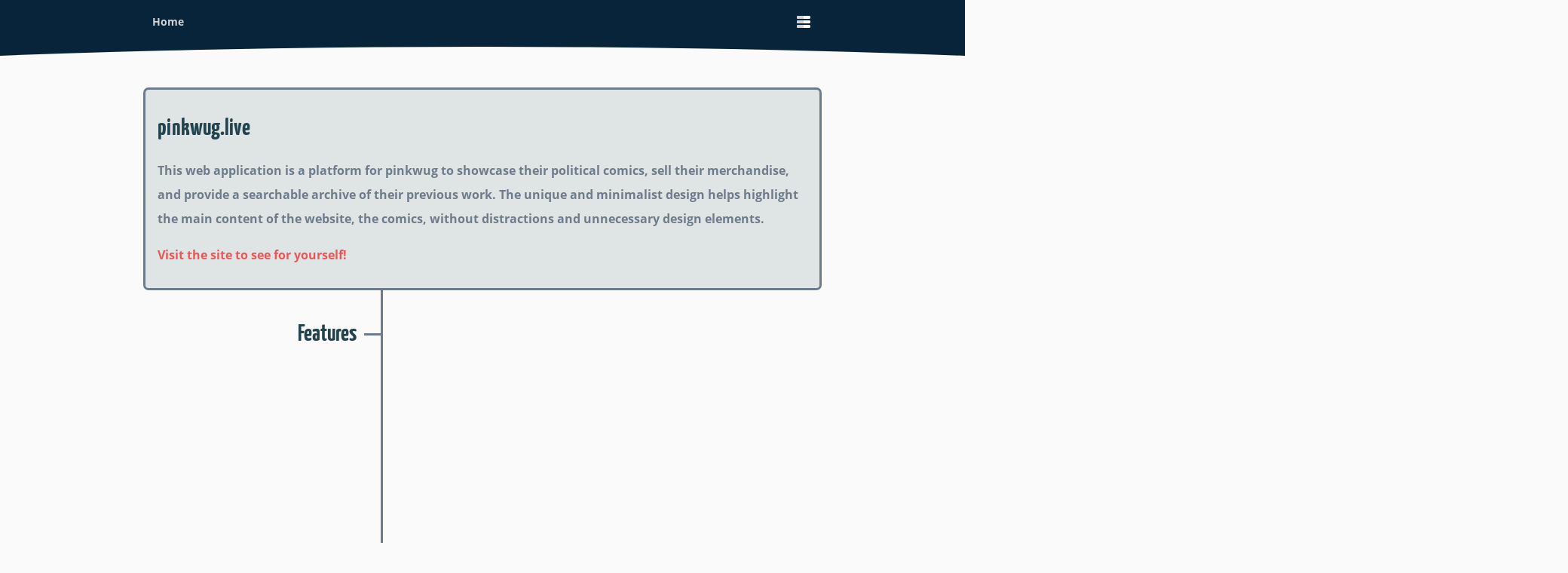

--- FILE ---
content_type: text/html; charset=utf-8
request_url: https://samuelgmunoz.com/pinkwug
body_size: 9005
content:
<!DOCTYPE html>
<html lang="en">

<head>
  <meta charset="UTF-8" />
  <meta name="viewport" content="width=device-width, initial-scale=1.0" />

  <meta name="twitter:card" content="summary" />
  <meta name="twitter:site" content="@Samuel_G_Munoz" />
  <meta name="twitter:creator" content="@Samuel_G_Munoz" />
  <meta name="twitter:description" content="Portfolio Website for Samuel G Munoz" />
  <meta name="twitter:image" content="https://samuelgmunoz.com/mockup_portfolio_medium_@1x.webp" />
  <meta name="twitter:image:alt" content="Preview of Samuel G Munoz's website" />

  <meta property="og:type" content="website" />
  <meta property="og:title" content="Samuel G. Munoz" />
  <meta property="og:description" content="Portfolio Website for Samuel G Munoz" />
  <meta property="og:url" content="https://samuelgmunoz.com/" />
  <meta property="og:image" content="https://samuelgmunoz.com/mockup_portfolio_medium_@1x.webp" />
  <meta property="og:image:alt" content="Preview of Samuel G Munoz's website" />

  <meta name="description"
    content="Check out this stunning website design created for pinkwug. This web application showcases my proficiency with Ruby on Rails, as well as my ability to make even a web application load as fast as a static website!">
  <title>pinkwug</title>

  <script>
    document.addEventListener("DOMContentLoaded", function(){
      var currentUrl = new URL(window.location.href);
      var subdomain = currentUrl.host.split('.')[0]
      if (/^es\b/.test(navigator.language)){
        if (subdomain != "es" || subdomain != "en" || subdomain != "beta")
          window.location.href = "https://es.samuelgmunoz.com" + currentUrl.pathname + currentUrl.search;
      }
    });
  </script>

  <link rel="apple-touch-icon" sizes="180x180" href="/apple-touch-icon.png">
  <link rel="icon" type="image/png" sizes="32x32" href="/favicon-32x32.png">
  <link rel="icon" type="image/png" sizes="16x16" href="/favicon-16x16.png">
  <link rel="manifest" href="/site.webmanifest">

  <link rel="preload" href="yanonekaffeesatz-bold.woff2" as="font" type="font/woff2" crossorigin="anonymous">
  <link rel="preload" href="opensans-bold.woff2" as="font" type="font/woff2" crossorigin="anonymous">

  <link rel="stylesheet" href="application.css" />

</head>

<body>
  <header>
    <a class="skip-link" href='#showcase'><span>Skip to content</span></a>
    <nav class="container short">
      <div class="top">
        <a href="index.html" class="home">
          <span>Home</span>
        </a>
        <button class="menu-toggle visible" aria-label="Open Menu">
          <span class="sr-only">open menu</span>
          <svg xmlns="http://www.w3.org/2000/svg" xmlns:xlink="http://www.w3.org/1999/xlink" viewBox="0,0,256,256"
            width="24px" height="24px" fill-rule="nonzero">
            <g fill="none" fill-rule="nonzero" stroke="none" stroke-width="1" stroke-linecap="butt"
              stroke-linejoin="miter" stroke-miterlimit="10" stroke-dasharray="" stroke-dashoffset="0"
              font-family="none" font-weight="none" font-size="none" text-anchor="none" style="mix-blend-mode: normal">
              <g transform="scale(10.66667,10.66667)">
                <g class="right" fill="#f6f0ed">
                  <path
                    d="M19.5,4h-15c-0.829,0 -1.5,0.671 -1.5,1.5v1c0,0.829 0.671,1.5 1.5,1.5h15c0.829,0 1.5,-0.671 1.5,-1.5v-1c0,-0.829 -0.671,-1.5 -1.5,-1.5z">
                  </path>
                  <path
                    d="M19.5,10h-15c-0.829,0 -1.5,0.671 -1.5,1.5v1c0,0.829 0.671,1.5 1.5,1.5h15c0.829,0 1.5,-0.671 1.5,-1.5v-1c0,-0.829 -0.671,-1.5 -1.5,-1.5z">
                  </path>
                  <path
                    d="M19.5,16h-15c-0.829,0 -1.5,0.671 -1.5,1.5v1c0,0.829 0.671,1.5 1.5,1.5h15c0.829,0 1.5,-0.671 1.5,-1.5v-1c0,-0.829 -0.671,-1.5 -1.5,-1.5z">
                  </path>
                </g>
                <path class="left" d="M12,4h-7.5c-0.829,0 -1.5,0.671 -1.5,1.5v1c0,0.829 0.671,1.5 1.5,1.5h7.5z"
                  fill="#d4d4d6">
                </path>
                <path class="left" d="M12,10h-7.5c-0.829,0 -1.5,0.671 -1.5,1.5v1c0,0.829 0.671,1.5 1.5,1.5h7.5z"
                  fill="#d4d4d6">
                </path>
                <path class="left" d="M12,16h-7.5c-0.829,0 -1.5,0.671 -1.5,1.5v1c0,0.829 0.671,1.5 1.5,1.5h7.5z"
                  fill="#d4d4d6">
                </path>
              </g>
            </g>
          </svg>
        </button>
        <button class="menu-toggle" aria-label="Close Menu">
          <span class="sr-only">close menu</span>
          <svg xmlns="http://www.w3.org/2000/svg" xmlns:xlink="http://www.w3.org/1999/xlink" viewBox="0,0,256,256"
            width="24px" height="24px" fill-rule="nonzero">
            <g fill="none" fill-rule="nonzero" stroke="none" stroke-width="1" stroke-linecap="butt"
              stroke-linejoin="miter" stroke-miterlimit="10" stroke-dasharray="" stroke-dashoffset="0"
              font-family="none" font-weight="none" font-size="none" text-anchor="none" style="mix-blend-mode: normal">
              <g transform="scale(2.81319,2.81319)">
                <circle class="outer" cx="45.081" cy="45.133" r="33.407" fill="#d4d4d6"></circle>
                <path class="outer"
                  d="M45.419,90.57c-24.728,0 -44.846,-20.115 -44.846,-44.841c0,-24.726 20.118,-44.841 44.846,-44.841c24.727,0 44.843,20.116 44.843,44.842c0,24.726 -20.116,44.84 -44.843,44.84zM45.419,5.913c-21.957,0 -39.82,17.861 -39.82,39.816c0,21.954 17.863,39.815 39.82,39.815c21.955,0 39.817,-17.861 39.817,-39.815c0,-21.955 -17.862,-39.816 -39.817,-39.816z"
                  fill="#d4d4d6"></path>
                <path class="inner"
                  d="M26.309,67.352c-0.643,0 -1.286,-0.245 -1.776,-0.736c-0.981,-0.98 -0.981,-2.571 0,-3.553l38.217,-38.218c0.98,-0.982 2.572,-0.982 3.553,0c0.981,0.98 0.981,2.571 0,3.553l-38.218,38.217c-0.49,0.491 -1.134,0.737 -1.776,0.737z"
                  fill="#08243b"></path>
                <path class="inner"
                  d="M64.526,67.352c-0.644,0 -1.286,-0.245 -1.776,-0.736l-38.218,-38.22c-0.981,-0.981 -0.981,-2.572 0,-3.553c0.981,-0.982 2.573,-0.981 3.553,0l38.218,38.22c0.981,0.981 0.981,2.572 0,3.553c-0.49,0.49 -1.134,0.736 -1.777,0.736z"
                  fill="#08243b"></path>
              </g>
            </g>
          </svg>
        </button>
      </div>
      <ul class="menu" aria-expanded="false">
        <button class="category"><span>Projects</span><svg xmlns="http://www.w3.org/2000/svg" viewBox="0 0 50 50"
            width="30px" height="30px" >
            <path
              d="M18.278,40.219L15.09,37.03c-0.781-0.781-0.781-2.047,0-2.828L24.292,25l-9.202-9.202c-0.781-0.781-0.781-2.047,0-2.828	l3.188-3.188C19.059,9,20.326,9,21.107,9.781L34.91,23.585c0.781,0.781,0.781,2.047,0,2.828L21.107,40.218	C20.326,41,19.059,41,18.278,40.219z" />
          </svg></button>
        <ul class="sub">
          <li><a href="projects.html">All Projects</a></li>
          <li><a href="pinkwug.html">Latest Web Application</a></li>
          <li><a href="portfolio.html">Latest Static Site</a></li>
        </ul>
        <button class="last category"><span>Contact</span><svg xmlns="http://www.w3.org/2000/svg" viewBox="0 0 50 50"
          width="30px" height="30px">
          <path
          d="M18.278,40.219L15.09,37.03c-0.781-0.781-0.781-2.047,0-2.828L24.292,25l-9.202-9.202c-0.781-0.781-0.781-2.047,0-2.828	l3.188-3.188C19.059,9,20.326,9,21.107,9.781L34.91,23.585c0.781,0.781,0.781,2.047,0,2.828L21.107,40.218	C20.326,41,19.059,41,18.278,40.219z" />
        </svg></button>
        <ul class="sub">
          <li><a href="contact.html">Email me</a></li>
          <li><a href="https://www.linkedin.com/in/samuel-g-muñoz-16130521b/" target="_blank" class="svg">
            <span>LinkedIn</span>
            <svg xmlns="http://www.w3.org/2000/svg" viewBox="0 0 50 50" width="24px" height="24px">
              <path
              d="M 22 3 A 1.0001 1.0001 0 1 0 22 5 L 45 5 L 45 45 L 32 45 A 1.0001 1.0001 0 1 0 32 47 L 46 47 A 1.0001 1.0001 0 0 0 47 46 L 47 4 A 1.0001 1.0001 0 0 0 46 3 L 22 3 z M 25.5 7 C 24.083334 7 22.893559 7.5672556 22.126953 8.4296875 C 21.360347 9.2921194 21 10.402778 21 11.5 C 21 12.597222 21.360347 13.707881 22.126953 14.570312 C 22.893559 15.432745 24.083334 16 25.5 16 C 26.916666 16 28.106441 15.432744 28.873047 14.570312 C 29.639653 13.707882 30 12.597222 30 11.5 C 30 10.402778 29.639653 9.2921194 28.873047 8.4296875 C 28.106441 7.5672556 26.916666 7 25.5 7 z M 25.5 9 C 26.416666 9 26.976893 9.3077444 27.376953 9.7578125 C 27.777013 10.207881 28 10.847222 28 11.5 C 28 12.152778 27.777013 12.792119 27.376953 13.242188 C 26.976893 13.692255 26.416666 14 25.5 14 C 24.583334 14 24.023107 13.692256 23.623047 13.242188 C 23.222987 12.792118 23 12.152778 23 11.5 C 23 10.847222 23.222987 10.207881 23.623047 9.7578125 C 24.023107 9.3077444 24.583334 9 25.5 9 z M 37.990234 10.990234 A 1.0001 1.0001 0 0 0 37.292969 12.707031 L 39.585938 15 L 33 15 A 1.0001 1.0001 0 1 0 33 17 L 39.585938 17 L 37.292969 19.292969 A 1.0001 1.0001 0 1 0 38.707031 20.707031 L 42.619141 16.794922 A 1.0001 1.0001 0 0 0 42.623047 15.207031 A 1.0001 1.0001 0 0 0 42.617188 15.203125 L 38.707031 11.292969 A 1.0001 1.0001 0 0 0 37.990234 10.990234 z M 13 16 C 11.927358 16 10.932044 16.576634 10.398438 17.507812 C 10.39749 17.509512 10.395431 17.510119 10.394531 17.511719 L 7.4492188 22.419922 L 7.4453125 22.429688 C 6.7677122 23.615819 6.8813727 25.181666 7.9316406 26.171875 C 8.5198809 26.726543 9.2735758 27 10 27 C 11.041743 27 12.055763 26.450638 12.605469 25.488281 L 12.59375 25.511719 L 14.724609 22 L 15.839844 22 L 13.419922 28.005859 L 13.453125 27.933594 C 13.399838 28.040439 13.362168 28.152092 13.318359 28.261719 A 1.0001 1.0001 0 0 0 13.105469 28.552734 L 10.382812 34 L 6 34 C 4.3550302 34 3 35.35503 3 37 C 3 38.64497 4.3550302 40 6 40 L 12.392578 40 C 13.4823 40 14.49041 39.405166 15.017578 38.451172 L 16.458984 35.84375 L 24.197266 45.929688 C 24.699868 46.603558 25.492111 47 26.332031 47 C 28.353491 47 29.657449 44.69666 28.617188 42.962891 L 28.613281 42.957031 L 21.431641 31.425781 L 24.162109 25.40625 L 26.878906 28.123047 C 27.441098 28.683787 28.206044 29 29.001953 29 L 33 29 C 34.809239 29 36.258164 27.338518 35.960938 25.503906 C 35.714627 23.990639 34.344401 23 32.892578 23 L 30.242188 23 L 26.171875 18.929688 C 24.296626 17.054438 21.751377 16 19.099609 16 L 13 16 z M 13 18 L 19.099609 18 C 21.221842 18 23.257062 18.842999 24.757812 20.34375 L 29.414062 25 L 32.892578 25 C 33.432755 25 33.912638 25.371486 33.986328 25.824219 C 34.095101 26.495607 33.620761 27 33 27 L 29.001953 27 C 28.735862 27 28.48077 26.894332 28.292969 26.707031 L 23.533203 21.949219 L 19.167969 31.574219 L 26.902344 43.992188 C 27.194082 44.478419 26.898571 45 26.332031 45 C 26.121952 45 25.924226 44.90055 25.798828 44.732422 L 25.794922 44.728516 L 17.244141 33.582031 A 1.0001221 1.0001221 0 0 0 16.974609 33.232422 L 15.550781 31.375 L 15.539062 31.359375 C 14.952858 30.656207 14.83247 29.647694 15.242188 28.826172 L 15.259766 28.789062 L 18.802734 20 L 13.597656 20 L 10.876953 24.484375 L 10.869141 24.496094 C 10.680834 24.825736 10.346257 25 10 25 C 9.7584242 25 9.5224472 24.922129 9.3046875 24.716797 C 8.9909554 24.421005 8.9292377 23.863716 9.1816406 23.421875 L 12.126953 18.513672 L 12.132812 18.503906 C 12.31186 18.190032 12.638546 18 13 18 z M 13.59375 32.048828 C 13.713587 32.254371 13.846523 32.454183 14.001953 32.640625 L 15.130859 34.113281 L 13.267578 37.484375 C 13.090746 37.80438 12.758857 38 12.392578 38 L 6 38 C 5.4349698 38 5 37.56503 5 37 C 5 36.43497 5.4349698 36 6 36 L 11 36 A 1.0001 1.0001 0 0 0 11.894531 35.447266 L 13.59375 32.048828 z" />
            </svg>
          </a></li>
          <li><a href="Samuel_G_Munoz_Resume.pdf" download target="_blank" class="svg nofill">
              <span>Resume</span>
              <svg xmlns="http://www.w3.org/2000/svg" class="no-fill" width="24px" height="24px" viewBox="0 0 24 24"
                stroke-width="1.5" stroke="#DFE4E5" fill="none" stroke-linecap="round" stroke-linejoin="round">
                <path stroke="none" d="M0 0h24v24H0z" fill="none" />
                <path d="M4 17v2a2 2 0 0 0 2 2h12a2 2 0 0 0 2 -2v-2" />
                <polyline points="7 11 12 16 17 11" />
                <line x1="12" y1="4" x2="12" y2="16" />
              </svg>
            </a></li>
        </ul>
      </ul>
      <div class="overlay"></div>
    </nav>
    <div class="space"></div>
    <div class="border"></div>
  </header>
  <main id="showcase">
    <section class="container" tabindex="0">
      <div class="purpose">
        <h1>pinkwug.live</h1>
        <p>This web application is a platform for pinkwug to showcase their political comics, sell their merchandise, and provide a searchable archive of their previous work. The unique and minimalist design helps highlight the main content of the website, the comics, without distractions and unnecessary design elements.</p>
        <p><a href="https://pinkwug.live" target="_blank">Visit the site to see for yourself!</a></p>
      </div>
    </section>
    <div class="split container">
      <section class="container side features">
        <h1><span>Features</span></h1>
        <div class="feature right" tabindex="0">
          <h2>Admin Dashboard</h2>
          <p>A login-protected interface where pinkwug can create, delete, or edit any of their comics. It is a custom version of <a href="https://activeadmin.info/" target="_blank">Active Admin</a> designed to meet the needs of the client and streamline their workflow.</p>
        </div>
        <div class="feature right" tabindex="0">
          <h2>Search</h2>
          <p>Powerful search function that enables users to easily find specific words or phrases, even those that only appear embedded in the images. This feature is highly
          efficient and helps users to quickly locate the content they are looking for.</p>
        </div>
        <div class="feature right" tabindex="0">
          <h2>Image Processing</h2>
          <p>Powered by ImageMagick, this site features a server-side process of resizing and cropping all images on the site to predetermined sizes for optimal responsiveness. This allows the browser to efficiently select the best image to display to the end user, resulting in faster loading times for the site.</p>
        </div>
        <div class="feature right" tabindex="0">
          <h2>Shopify</h2>
          <p>Seamless Shopify integration made the website also serve as pinkwug's storefront. Visitors to the site were able to purchase merchandise and prints of of the comics directly from the website. Unfortunately, the store is currently closed as pinkwug has taken a hiatus to focus on their studies.</p>
        </div>
        <div class="feature right" tabindex="0">
          <h2>Test-Driven Development</h2>
          <p>To ensure the stability and reliability of the site, nearly 100% of the app's functionality is covered by tests. This allows for maintenance or security updates to be performed without disrupting the core functionality of the site.</p>
        </div>
      </section>
      <section class="container middle" tabindex="0">
        <h1>Testimonial</h1>
        <p>"Working with Sam was a pleasant and professional experience. Not
          only did he flawlessly implement all the features I had in mind, he
          took the initiative to propose pertinent features and revisions. You
          can rely on his expertise to help you make informed decisions
          regarding all the steps of building a website you can be proud of." &#8211;&#8288;pinkwug</p>
      </section>
      <section class="container side lastSection">
        <h1 tabindex="0"><span>SEO & Speed</span></h1>
        <div class="seo right" tabindex="0">
          <h2>SEO</h2>
          <p>The website has a strong presence in search engine results, ranking above pinkwug's social media sites. With
            Web Development's best practices implemented when it comes to structure, semantic HTML tags, functionality,
            accessibility, and mobile-first development. This helps to increase its visibility and draw in potential
            customers.</p>
        </div>
        <div class="speed right" tabindex="0">
          <h2>Speed</h2>
          <p>In terms of speed, the website loads quickly and efficiently, providing a smooth and seamless user experience.
            This is reflected on its <a href="https://pagespeed.web.dev/" target="_blank">PageSpeed Insights</a> score of
            100 for both Mobile and Desktop. Overall, the website's performance in SEO and Speed is impressive and helps to
            enhance its effectiveness and reach.</p>
        </div>
      </section>
    </div>
    <section class="a contact border" tabindex="0">
      <h3>Let's Build a Website!</h3>
      <p>Interested in starting a project?</p>
      <a href="contact.html">
        <span>Contact Me</span>
      </a>
    </section>
  </main>
  <footer class="contact">
    <div class="container">
      <div class="form">
        <div class="languages-wrap">
          <button name="language" id="language" class="select-button" tabindex="0" type="button"
            aria-label="Select Language" aria-expanded="false">
            <span>
              <img src="images/united-states.svg" alt="US Flag" height="24px" width="24px">
              <span>EN</span>
            </span>
          </button>
          <ul class="select-items select-hide">
            <li class="select-item same-as-selected">
              <img src="images/united-states.svg" alt="US Flag" height="24px" width="24px">
              <span>EN</span>
            </li>
            <li class="select-item">
              <img src="images/dominican-republic.svg" alt="Dominican flag" height="24px" width="24px">
              <span>ES</span>
            </li>
          </ul>
        </div>
        <button class="applyChanges" tabindex="0" style="display: none">
          <span class="text shown">Apply</span>
          <?xml version="1.0" encoding="UTF-8"?>
          <svg xmlns="http://www.w3.org/2000/svg" xmlns:xlink="http://www.w3.org/1999/xlink" viewBox="0 0 16 16"
            width="16px" height="16px">
            <path
              d="M 2.5 1 C 1.675781 1 1 1.675781 1 2.5 L 1 5 L 2 5 L 2 2.5 C 2 2.21875 2.21875 2 2.5 2 L 12.5 2 C 12.78125 2 13 2.21875 13 2.5 L 13 12.5 C 13 12.78125 12.78125 13 12.5 13 L 2.5 13 C 2.21875 13 2 12.78125 2 12.5 L 2 10 L 1 10 L 1 12.5 C 1 13.324219 1.675781 14 2.5 14 L 12.5 14 C 13.324219 14 14 13.324219 14 12.5 L 14 2.5 C 14 1.675781 13.324219 1 12.5 1 Z M 6.726562 4.023438 L 6.023438 4.726562 L 8.292969 7 L 0 7 L 0 8 L 8.292969 8 L 6.023438 10.269531 L 6.726562 10.980469 L 10.207031 7.5 Z M 6.726562 4.023438 " />
          </svg>
        </button>
      </div>
      <div class="footer_module">
        <a href="Samuel_G_Munoz_Resume.pdf" download target="_blank">
          <svg xmlns="http://www.w3.org/2000/svg" viewBox="0 0 64 64" width="24" height="24">
            <path
              d="M 44.5 6.1992188 C 41.1 6.1992188 37.699609 7.4996094 35.099609 10.099609 L 26.099609 19.099609 L 26 19.199219 C 30.2 18.399219 33.299219 20.799609 33.699219 21.099609 L 39.900391 14.900391 C 42.400391 12.400391 46.499609 12.400391 49.099609 14.900391 C 50.399609 16.200391 51 17.8 51 19.5 C 51 21.2 50.399609 22.799609 49.099609 24.099609 L 39.099609 34.099609 C 36.599609 36.599609 32.500391 36.599609 29.900391 34.099609 C 29.000391 33.199609 28.399219 32.1 28.199219 31 C 27.299219 31.5 25.099219 32.9 24.199219 35.5 C 24.699219 36.4 25.399609 37.200391 26.099609 37.900391 C 31.299609 43.100391 39.700391 43.100391 44.900391 37.900391 L 53.900391 28.900391 C 59.100391 23.700391 59.100391 15.299609 53.900391 10.099609 C 51.300391 7.4996094 47.9 6.1992188 44.5 6.1992188 z M 28.5 22.199219 C 25.1 22.199219 21.699609 23.499609 19.099609 26.099609 L 10.099609 35.099609 C 4.8996094 40.299609 4.8996094 48.700391 10.099609 53.900391 C 15.299609 59.100391 23.700391 59.100391 28.900391 53.900391 L 37.900391 44.900391 L 38 44.800781 C 33.8 45.600781 30.700781 43.200391 30.300781 42.900391 L 24.099609 49.099609 C 21.599609 51.599609 17.500391 51.599609 14.900391 49.099609 C 13.600391 47.799609 13 46.2 13 44.5 C 13 42.8 13.600391 41.200391 14.900391 39.900391 L 24.900391 29.900391 C 27.400391 27.400391 31.499609 27.400391 34.099609 29.900391 C 34.999609 30.800391 35.600781 31.9 35.800781 33 C 36.700781 32.5 39.000781 31.1 39.800781 28.5 C 39.300781 27.6 38.600391 26.799609 37.900391 26.099609 C 35.300391 23.499609 31.9 22.199219 28.5 22.199219 z" />
          </svg>
          <span>Resume</span>
        </a>
        <a href="https://github.com/samuel1698" target="_blank" class="github">
          <?xml version="1.0"?><svg xmlns="http://www.w3.org/2000/svg" viewBox="0 0 24 24" width="24" height="24">
            <path
              d="M10.9,2.1c-4.6,0.5-8.3,4.2-8.8,8.7c-0.5,4.7,2.2,8.9,6.3,10.5C8.7,21.4,9,21.2,9,20.8v-1.6c0,0-0.4,0.1-0.9,0.1 c-1.4,0-2-1.2-2.1-1.9c-0.1-0.4-0.3-0.7-0.6-1C5.1,16.3,5,16.3,5,16.2C5,16,5.3,16,5.4,16c0.6,0,1.1,0.7,1.3,1c0.5,0.8,1.1,1,1.4,1 c0.4,0,0.7-0.1,0.9-0.2c0.1-0.7,0.4-1.4,1-1.8c-2.3-0.5-4-1.8-4-4c0-1.1,0.5-2.2,1.2-3C7.1,8.8,7,8.3,7,7.6C7,7.2,7,6.6,7.3,6 c0,0,1.4,0,2.8,1.3C10.6,7.1,11.3,7,12,7s1.4,0.1,2,0.3C15.3,6,16.8,6,16.8,6C17,6.6,17,7.2,17,7.6c0,0.8-0.1,1.2-0.2,1.4 c0.7,0.8,1.2,1.8,1.2,3c0,2.2-1.7,3.5-4,4c0.6,0.5,1,1.4,1,2.3v2.6c0,0.3,0.3,0.6,0.7,0.5c3.7-1.5,6.3-5.1,6.3-9.3 C22,6.1,16.9,1.4,10.9,2.1z" />
          </svg>
          <span>Github</span>
        </a>
        <a href="https://www.linkedin.com/in/samuel-g-muñoz-16130521b/" target="_blank" class="likedin">
          <?xml version="1.0"?><svg xmlns="http://www.w3.org/2000/svg" viewBox="0 0 50 50" width="23" height="23">
            <path
              d="M41,4H9C6.24,4,4,6.24,4,9v32c0,2.76,2.24,5,5,5h32c2.76,0,5-2.24,5-5V9C46,6.24,43.76,4,41,4z M17,20v19h-6V20H17z M11,14.47c0-1.4,1.2-2.47,3-2.47s2.93,1.07,3,2.47c0,1.4-1.12,2.53-3,2.53C12.2,17,11,15.87,11,14.47z M39,39h-6c0,0,0-9.26,0-10 c0-2-1-4-3.5-4.04h-0.08C27,24.96,26,27.02,26,29c0,0.91,0,10,0,10h-6V20h6v2.56c0,0,1.93-2.56,5.81-2.56 c3.97,0,7.19,2.73,7.19,8.26V39z" />
          </svg>
          <span>LinkedIn</span>
        </a>
      </div>
    </div>
    <small xmlns:cc="http://creativecommons.org/ns#" xmlns:dct="http://purl.org/dc/terms/">
      <a property="dct:title" rel="cc:attributionURL" href="https://www.samuelgmunoz.com/">Samuel G Munoz </a> is
      licensed under <a href="http://creativecommons.org/licenses/by/4.0/?ref=chooser-v1" target="_blank"
        class="license" rel="license noopener noreferrer">CC&nbsp;BY&nbsp;4.0
        <svg version="1.0" id="Layer_1" xmlns="http://www.w3.org/2000/svg" xmlns:xlink="http://www.w3.org/1999/xlink"
          x="0px" y="0px" width="22px" height="22px" viewBox="5.5 -3.5 64 64" enable-background="new 5.5 -3.5 64 64"
          xml:space="preserve">
          <g>
            <circle fill="#FFFFFF" cx="37.785" cy="28.501" r="28.836" />
            <path
              d="M37.441-3.5c8.951,0,16.572,3.125,22.857,9.372c3.008,3.009,5.295,6.448,6.857,10.314
          c1.561,3.867,2.344,7.971,2.344,12.314c0,4.381-0.773,8.486-2.314,12.313c-1.543,3.828-3.82,7.21-6.828,10.143
          c-3.123,3.085-6.666,5.448-10.629,7.086c-3.961,1.638-8.057,2.457-12.285,2.457s-8.276-0.808-12.143-2.429
          c-3.866-1.618-7.333-3.961-10.4-7.027c-3.067-3.066-5.4-6.524-7-10.372S5.5,32.767,5.5,28.5c0-4.229,0.809-8.295,2.428-12.2
          c1.619-3.905,3.972-7.4,7.057-10.486C21.08-0.394,28.565-3.5,37.441-3.5z M37.557,2.272c-7.314,0-13.467,2.553-18.458,7.657
          c-2.515,2.553-4.448,5.419-5.8,8.6c-1.354,3.181-2.029,6.505-2.029,9.972c0,3.429,0.675,6.734,2.029,9.913
          c1.353,3.183,3.285,6.021,5.8,8.516c2.514,2.496,5.351,4.399,8.515,5.715c3.161,1.314,6.476,1.971,9.943,1.971
          c3.428,0,6.75-0.665,9.973-1.999c3.219-1.335,6.121-3.257,8.713-5.771c4.99-4.876,7.484-10.99,7.484-18.344
          c0-3.543-0.648-6.895-1.943-10.057c-1.293-3.162-3.18-5.98-5.654-8.458C50.984,4.844,44.795,2.272,37.557,2.272z M37.156,23.187
          l-4.287,2.229c-0.458-0.951-1.019-1.619-1.685-2c-0.667-0.38-1.286-0.571-1.858-0.571c-2.856,0-4.286,1.885-4.286,5.657
          c0,1.714,0.362,3.084,1.085,4.113c0.724,1.029,1.791,1.544,3.201,1.544c1.867,0,3.181-0.915,3.944-2.743l3.942,2
          c-0.838,1.563-2,2.791-3.486,3.686c-1.484,0.896-3.123,1.343-4.914,1.343c-2.857,0-5.163-0.875-6.915-2.629
          c-1.752-1.752-2.628-4.19-2.628-7.313c0-3.048,0.886-5.466,2.657-7.257c1.771-1.79,4.009-2.686,6.715-2.686
          C32.604,18.558,35.441,20.101,37.156,23.187z M55.613,23.187l-4.229,2.229c-0.457-0.951-1.02-1.619-1.686-2
          c-0.668-0.38-1.307-0.571-1.914-0.571c-2.857,0-4.287,1.885-4.287,5.657c0,1.714,0.363,3.084,1.086,4.113
          c0.723,1.029,1.789,1.544,3.201,1.544c1.865,0,3.18-0.915,3.941-2.743l4,2c-0.875,1.563-2.057,2.791-3.541,3.686
          c-1.486,0.896-3.105,1.343-4.857,1.343c-2.896,0-5.209-0.875-6.941-2.629c-1.736-1.752-2.602-4.19-2.602-7.313
          c0-3.048,0.885-5.466,2.658-7.257c1.77-1.79,4.008-2.686,6.713-2.686C51.117,18.558,53.938,20.101,55.613,23.187z" />
          </g>
        </svg>
        <svg version="1.0" id="Layer_1" xmlns="http://www.w3.org/2000/svg" xmlns:xlink="http://www.w3.org/1999/xlink"
          x="0px" y="0px" width="22px" height="22px" viewBox="5.5 -3.5 64 64" enable-background="new 5.5 -3.5 64 64"
          xml:space="preserve">
          <g>
            <circle fill="#FFFFFF" cx="37.637" cy="28.806" r="28.276" />
            <g>
              <path d="M37.443-3.5c8.988,0,16.57,3.085,22.742,9.257C66.393,11.967,69.5,19.548,69.5,28.5c0,8.991-3.049,16.476-9.145,22.456
                C53.879,57.319,46.242,60.5,37.443,60.5c-8.649,0-16.153-3.144-22.514-9.43C8.644,44.784,5.5,37.262,5.5,28.5
                c0-8.761,3.144-16.342,9.429-22.742C21.101-0.415,28.604-3.5,37.443-3.5z M37.557,2.272c-7.276,0-13.428,2.553-18.457,7.657
                c-5.22,5.334-7.829,11.525-7.829,18.572c0,7.086,2.59,13.22,7.77,18.398c5.181,5.182,11.352,7.771,18.514,7.771
                c7.123,0,13.334-2.607,18.629-7.828c5.029-4.838,7.543-10.952,7.543-18.343c0-7.276-2.553-13.465-7.656-18.571
                C50.967,4.824,44.795,2.272,37.557,2.272z M46.129,20.557v13.085h-3.656v15.542h-9.944V33.643h-3.656V20.557
                c0-0.572,0.2-1.057,0.599-1.457c0.401-0.399,0.887-0.6,1.457-0.6h13.144c0.533,0,1.01,0.2,1.428,0.6
                C45.918,19.5,46.129,19.986,46.129,20.557z M33.042,12.329c0-3.008,1.485-4.514,4.458-4.514s4.457,1.504,4.457,4.514
                c0,2.971-1.486,4.457-4.457,4.457S33.042,15.3,33.042,12.329z" />
            </g>
          </g>
        </svg></a>
      <br>Drawings by <a href="https://linktr.ee/orcatea" target="_blank">Orcatea</a> and <a
        href="https://alvarocmart.com/" target="_blank">Alvaro</a>
    </small>
  </footer>
<script defer src="https://static.cloudflareinsights.com/beacon.min.js/vcd15cbe7772f49c399c6a5babf22c1241717689176015" integrity="sha512-ZpsOmlRQV6y907TI0dKBHq9Md29nnaEIPlkf84rnaERnq6zvWvPUqr2ft8M1aS28oN72PdrCzSjY4U6VaAw1EQ==" data-cf-beacon='{"version":"2024.11.0","token":"12f91d5cbb4d454b8cb76ce2af865c92","r":1,"server_timing":{"name":{"cfCacheStatus":true,"cfEdge":true,"cfExtPri":true,"cfL4":true,"cfOrigin":true,"cfSpeedBrain":true},"location_startswith":null}}' crossorigin="anonymous"></script>
</body>
<script src="application-min.js"></script>
<script src="showcase-min.js"></script>

</html>

--- FILE ---
content_type: text/css; charset=utf-8
request_url: https://samuelgmunoz.com/application.css
body_size: 9010
content:
:root{--maastrichtBlue:#08243B;--lightGrey:#D4D4D6;--softBlue:#A1ACBD;--brownYellow:#C79360;--darkElectricBlue:#5E6F7C;--boyRed:#756151;--lotion:#FAFAFA;--japaneseIndigo:#23434F;--policeBlue:#3C5667;--slateGrey:#6D7C8B;--platinum:#DFE4E5;--fireOpal:#EE5555;--margin:100px}

/*! normalize.css v8.0.1 | MIT License | github.com/necolas/normalize.css */html{line-height:1.15;-webkit-text-size-adjust:100%}body{margin:0}main{display:block}h1{font-size:2em;margin:0.67em 0}ul{margin:0;padding:0;list-style:none}hr{-webkit-box-sizing:content-box;box-sizing:content-box;height:0;overflow:visible}pre{font-family:monospace,monospace;font-size:1em}a{background-color:transparent;text-decoration:none;color:initial}abbr[title]{border-bottom:none;text-decoration:underline;-webkit-text-decoration:underline dotted;text-decoration:underline dotted}b,strong{font-weight:bolder}code,kbd,samp{font-family:monospace,monospace;font-size:1em}small{font-size:80%}sub,sup{font-size:75%;line-height:0;position:relative;vertical-align:baseline}sub{bottom:-0.25em}sup{top:-0.5em}img{border-style:none;vertical-align:text-bottom}button,input,optgroup,select,textarea{font-family:inherit;font-size:100%;line-height:1.15;margin:0}button,input{overflow:visible}button,select{text-transform:none}[type=button],[type=reset],[type=submit],button{-webkit-appearance:button}[type=button]::-moz-focus-inner,[type=reset]::-moz-focus-inner,[type=submit]::-moz-focus-inner,button::-moz-focus-inner{border-style:none;padding:0}[type=button]:-moz-focusring,[type=reset]:-moz-focusring,[type=submit]:-moz-focusring,button:-moz-focusring{outline:1px dotted ButtonText}fieldset{padding:0.35em 0.75em 0.625em}legend{-webkit-box-sizing:border-box;box-sizing:border-box;color:inherit;display:table;max-width:100%;padding:0;white-space:normal}progress{vertical-align:baseline}textarea{overflow:auto}[type=checkbox],[type=radio]{-webkit-box-sizing:border-box;box-sizing:border-box;padding:0}[type=number]::-webkit-inner-spin-button,[type=number]::-webkit-outer-spin-button{height:auto}[type=search]{-webkit-appearance:textfield;outline-offset:-2px}[type=search]::-webkit-search-decoration{-webkit-appearance:none}::-webkit-file-upload-button{-webkit-appearance:button;font:inherit}details{display:block}summary{display:list-item}template{display:none}[hidden]{display:none}@font-face{font-family:"Open Sans";src:url("opensans-bold.woff2") format("woff2"),url("opensans-bold.woff") format("woff"),url("opensans-bold.ttf") format("truetype");font-weight:bold;font-display:fallback}@font-face{font-family:"Yanone Kaffeesatz";src:url("yanonekaffeesatz-bold.woff2") format("woff2"),url("yanonekaffeesatz-bold.woff") format("woff"),url("yanonekaffeesatz-bold.ttf") format("truetype");font-weight:bold;font-display:fallback}html{max-width:100%;overflow-x:hidden;overflow-y:auto;font-family:"Open Sans",sans-serif;font-weight:bold;font-size:16px}button{font-weight:bold}p{font-size:1em;line-height:2em}h1,h2,h3,h4,h5{font-family:"Yanone Kaffeesatz",cursive;font-weight:bold}img:focus-visible{margin:-2px;padding:2px;outline:5px auto var(--fireOpal);outline:5px auto Highlight;outline:5px auto -webkit-focus-ring-color}a:focus-visible,button:focus-visible,div:focus-visible,li:focus-visible,section:focus-visible{position:relative}a:focus-visible:after,button:focus-visible:after,div:focus-visible:after,li:focus-visible:after,section:focus-visible:after{content:"";position:absolute;top:-2px;left:-2px;right:-2px;bottom:-2px;outline:5px auto var(--fireOpal);outline:5px auto Highlight;outline:5px auto -webkit-focus-ring-color}body{min-width:320px;background-color:var(--lotion);min-height:100vh;display:-webkit-box;display:-ms-flexbox;display:flex;-webkit-box-orient:vertical;-webkit-box-direction:normal;-ms-flex-direction:column;flex-direction:column;width:100%;overflow:hidden}body.no-scroll{position:fixed;overflow:hidden;overflow-y:scroll;-ms-touch-action:none;touch-action:none}.container{min-width:300px;margin:0 auto;padding:0 16px}.sr-only{clip:rect(0 0 0 0);-webkit-clip-path:inset(50%);clip-path:inset(50%);height:1px;overflow:hidden;position:absolute;white-space:nowrap;width:1px}.image-cropper{position:relative;overflow:hidden;border-radius:50%}button{display:inline-block;border:0;border-radius:7px;padding:12px;cursor:pointer}:root{--width:clamp(300px,100%,600px)}.container.columns{width:initial;margin-left:16px;margin-right:16px}.container.columns .column{position:absolute;opacity:0}.container.columns>.border{display:none}.container.columns .overlay{position:static}.columns .overlay{position:absolute;display:none;background-color:var(--platinum);text-align:center}.columns .overlay h1{font-size:2rem;line-height:42px;margin:1.2rem 0}.columns .overlay .wrapper{position:relative;overflow:hidden;display:inline-block;vertical-align:top;margin-bottom:2rem}.columns .overlay .wrapper:not([disabled]):hover~div figcaption a{color:var(--fireOpal)}.columns .overlay .wrapper:focus-visible~div figcaption a{color:var(--fireOpal)}.columns .overlay .img-border{position:absolute;right:0;bottom:0;top:0;width:clamp(3px,0.385vw,6px);background-color:#2d2d2d}.columns .overlay img{position:absolute;right:100%;bottom:0;width:100%;height:100%}.columns .overlay img.active{position:absolute;-webkit-transition:left 1s ease-in-out;transition:left 1s ease-in-out;left:0%;bottom:0}.columns .overlay img.active.after{left:100%}.columns .overlay img.active:focus-visible{-webkit-transition:none;transition:none;left:unset;right:4px;bottom:3.5px;width:calc(100% - 8px);height:calc(100% - 8px)}.columns .overlay img.active:focus-visible~.img-border{background-color:initial}.columns .overlay button.arrow{border:none;cursor:pointer;height:0;width:0;padding:0;background-color:transparent;-webkit-box-pack:center;-ms-flex-pack:center;justify-content:center;-webkit-box-align:center;-ms-flex-align:center;align-items:center}.columns .overlay button.arrow svg{width:50px;height:50px}.columns .overlay button.arrow svg path.color-1{fill:var(--platinum)}.columns .overlay button.arrow svg path.color-2{fill:var(--lotion)}.columns .overlay button.arrow svg path.stroke{fill:var(--japaneseIndigo)}.columns .overlay button.arrow:not([disabled]):hover svg path.color-1{fill:var(--policeBlue)}.columns .overlay button.arrow:not([disabled]):hover svg path.color-2{fill:var(--japaneseIndigo)}.columns .overlay button.arrow:focus-visible svg path.color-1{fill:var(--policeBlue)}.columns .overlay button.arrow:focus-visible svg path.color-2{fill:var(--japaneseIndigo)}.columns .overlay button.arrow.disabled{opacity:0.4;cursor:initial}.columns .overlay button.arrow.disabled:not([disabled]):hover svg path.color-1{fill:var(--platinum)}.columns .overlay button.arrow.disabled:not([disabled]):hover svg path.color-2{fill:var(--lotion)}.columns .overlay button.arrow.disabled:focus-visible svg path.color-1{fill:var(--platinum)}.columns .overlay button.arrow.disabled:focus-visible svg path.color-2{fill:var(--lotion)}.columns .overlay .nav-description{display:none;position:relative;-webkit-box-orient:vertical;-webkit-box-direction:reverse;-ms-flex-direction:column-reverse;flex-direction:column-reverse;-webkit-box-pack:justify;-ms-flex-pack:justify;justify-content:space-between;vertical-align:top;width:100%;margin-top:2rem;margin-bottom:2rem;text-align:justify;text-justify:auto;color:var(--policeBlue)}.columns .overlay .nav-description p{font-size:0.9em;margin:0}.columns .overlay nav.navigation{display:-webkit-box;display:-ms-flexbox;display:flex;-webkit-box-align:center;-ms-flex-align:center;align-items:center;-webkit-box-pack:center;-ms-flex-pack:center;justify-content:center;margin-bottom:4%;color:var(--japaneseIndigo)}.columns .overlay nav.navigation p{margin:0 3rem;font-size:1.3rem}.columns .overlay figcaption{position:absolute;top:-3rem;left:2px;font-size:0.8rem}.columns .overlay figcaption a{color:var(--japaneseIndigo);border-bottom:2px solid;margin-bottom:-2px}.columns .overlay figcaption a:not([disabled]):hover{color:var(--fireOpal)}.columns .overlay figcaption a:focus-visible{color:var(--fireOpal)}.columns .overlay button.close{display:none;position:absolute;top:16px;right:12px;width:48px;height:48px;cursor:pointer;padding:0;border:0;border-radius:0;background-color:unset}.columns .overlay button.close:not([disabled]):hover svg{fill:var(--brownYellow)}.columns .overlay button.close:focus-visible svg{fill:var(--brownYellow)}.columns .overlay.active{display:initial;top:0;bottom:0;left:0;right:0;z-index:1;border-radius:12px}.columns .overlay.active .wrapper{width:var(--width);aspect-ratio:22/17;background-color:var(--lotion);-webkit-box-shadow:0 5.3px 3.3px rgba(0,0,0,0.06),0 6.7px 8.4px rgba(0,0,0,0.05),0 7.6px 14.7px rgba(0,0,0,0.04),0 8.3px 22px rgba(0,0,0,0.04),0 8.9px 30.4px rgba(0,0,0,0.04),0 9.6px 39.9px rgba(0,0,0,0.04),0 10.3px 50.9px rgba(0,0,0,0.03),0 11.4px 64.2px rgba(0,0,0,0.03),0 13px 81.6px rgba(0,0,0,0.03),0 19px 123px rgba(0,0,0,0.02);box-shadow:0 5.3px 3.3px rgba(0,0,0,0.06),0 6.7px 8.4px rgba(0,0,0,0.05),0 7.6px 14.7px rgba(0,0,0,0.04),0 8.3px 22px rgba(0,0,0,0.04),0 8.9px 30.4px rgba(0,0,0,0.04),0 9.6px 39.9px rgba(0,0,0,0.04),0 10.3px 50.9px rgba(0,0,0,0.03),0 11.4px 64.2px rgba(0,0,0,0.03),0 13px 81.6px rgba(0,0,0,0.03),0 19px 123px rgba(0,0,0,0.02)}.columns .overlay.active button.arrow{display:-webkit-box;display:-ms-flexbox;display:flex;height:50px;width:50px}.columns .overlay.active button.close{display:initial}.columns .overlay.active .nav-description{display:-webkit-inline-box;display:-ms-inline-flexbox;display:inline-flex}.form,form{font-size:0;position:relative;border-radius:12px;padding:12px;margin:0 auto}.form>*,form>*{font-size:1rem}.form input:-webkit-autofill,.form input:-webkit-autofill:active,.form input:-webkit-autofill:focus,.form input:-webkit-autofill:hover,form input:-webkit-autofill,form input:-webkit-autofill:active,form input:-webkit-autofill:focus,form input:-webkit-autofill:hover{-webkit-box-shadow:0 0 0 30px var(--yellow) inset!important;box-shadow:0 0 0 30px var(--yellow) inset!important}.form input,.form textarea,form input,form textarea{border:0;border-radius:7px;margin-bottom:10px}.form textarea,form textarea{resize:vertical}.form button.select-button,form button.select-button{-webkit-user-select:none;-moz-user-select:none;-ms-user-select:none;user-select:none;text-align:left;margin:0;background:url("/caret-down.svg") right bottom/2em no-repeat var(--maastrichtBlue)}.form button.select-button.select-arrow-active,form button.select-button.select-arrow-active{border-bottom-left-radius:0;background:url("/caret-up.svg") right top/2em no-repeat var(--maastrichtBlue)}.form ul.select-items,form ul.select-items{-webkit-user-select:none;-moz-user-select:none;-ms-user-select:none;user-select:none;position:absolute;top:100%;left:0;right:0;z-index:1}.form .same-as-selected,.form ul li:hover,form .same-as-selected,form ul li:hover{cursor:pointer;background-color:rgba(0,0,0,0.1)}.form .select-hide,form .select-hide{display:none}header{--bottom:58px;--collapsedHeight:0px;background-color:var(--maastrichtBlue);color:var(--lightGrey);text-align:center;position:relative;width:100%}header a.skip-link{background:var(--darkElectricBlue);color:var(--lightGrey);left:50%;padding:6px 12px;border-radius:5px;position:absolute;-webkit-transform:translate(-50%,-100%);transform:translate(-50%,-100%);-webkit-transition:-webkit-transform 0.3s;transition:-webkit-transform 0.3s;transition:transform 0.3s;transition:transform 0.3s,-webkit-transform 0.3s}header a.skip-link span{vertical-align:text-top}header a.skip-link:not([disabled]):hover{z-index:2;-webkit-transform:translate(-50%,4px);transform:translate(-50%,4px)}header a.skip-link:focus-visible{z-index:2;-webkit-transform:translate(-50%,4px);transform:translate(-50%,4px)}header nav{position:absolute;top:0;left:0;right:0;overflow:visible}header nav .top{display:-webkit-box;display:-ms-flexbox;display:flex;-webkit-box-pack:justify;-ms-flex-pack:justify;justify-content:space-between;-webkit-box-align:center;-ms-flex-align:center;align-items:center}header nav .top a.download,header nav .top a.home{margin-top:5px;font-size:0.9em;padding:16px 12px;color:var(--lightGrey)}header nav .top a.download:not([disabled]):hover span,header nav .top a.home:not([disabled]):hover span{color:var(--brownYellow);border-bottom:2px solid var(--brownYellow);margin-bottom:-2px}header nav .top a.download:focus-visible span,header nav .top a.home:focus-visible span{color:var(--brownYellow);border-bottom:2px solid var(--brownYellow);margin-bottom:-2px}header nav .top a.download span{padding:5px 24px 5px 0px}header nav .top a.download svg{vertical-align:top;position:relative;right:24px;top:-2px;stroke:var(--lightGrey)}header nav .top a.download:not([disabled]):hover svg{stroke:var(--brownYellow)}header nav .top a.download:focus-visible svg{stroke:var(--brownYellow)}header nav .top button.menu-toggle{display:none}header nav .top button.menu-toggle.visible{display:inline-block;background-color:initial;padding:12px;margin-top:5px;z-index:6}header nav .top button.menu-toggle.visible svg{vertical-align:bottom}header nav .top button.menu-toggle.visible svg path.outer{fill:var(--lightGrey)}header nav .top button.menu-toggle.visible svg path.inner{fill:var(--maastrichtBlue)}header nav .top button.menu-toggle.visible svg g.right{fill:var(--lotion)}header nav .top button.menu-toggle.visible svg path.left{fill:var(--lightGrey)}header nav .top button.menu-toggle.visible:not([disabled]):hover svg .outer,header nav .top button.menu-toggle.visible:not([disabled]):hover svg g.right,header nav .top button.menu-toggle.visible:not([disabled]):hover svg path.left{fill:var(--brownYellow)}header nav .top button.menu-toggle.visible:focus-visible svg .outer,header nav .top button.menu-toggle.visible:focus-visible svg g.right,header nav .top button.menu-toggle.visible:focus-visible svg path.left{fill:var(--brownYellow)}header nav ul.menu{display:none;opacity:0;background-color:var(--lotion);overflow:hidden;overflow-y:auto;height:calc(100vh - var(--bottom));max-height:calc(30rem - var(--collapsedHeight));position:absolute;left:0;right:0;margin-top:8px}header nav ul.menu.visible{display:block;opacity:1;z-index:6}header nav ul.menu button.category{width:100%;display:-webkit-box;display:-ms-flexbox;display:flex;-webkit-box-pack:justify;-ms-flex-pack:justify;justify-content:space-between;-webkit-box-align:center;-ms-flex-align:center;align-items:center;border-bottom:1px solid var(--platinum);border-top:1px solid var(--platinum);border-radius:0;padding:0;background-color:var(--lotion);overflow:hidden}header nav ul.menu button.category:not([disabled]):hover{background-color:var(--platinum)}header nav ul.menu button.category:focus-visible{background-color:var(--platinum)}header nav ul.menu button.category.last{margin-bottom:0}header nav ul.menu button.category span{display:inline-block;color:var(--japaneseIndigo);padding:8px 24px;line-height:48px}header nav ul.menu button.category svg{padding:17px;margin-right:8px;line-height:48px;fill:var(--japaneseIndigo);rotate:90deg;-webkit-transition:rotate 250ms ease-in-out;transition:rotate 250ms ease-in-out}header nav ul.menu button.category svg.closed{rotate:0deg}header nav ul.menu ul.sub{width:100%;text-align:left;display:block}header nav ul.menu ul.sub.closed{display:none}header nav ul.menu ul.sub li{color:var(--policeBlue)}header nav ul.menu ul.sub li a{-webkit-box-sizing:border-box;box-sizing:border-box;display:inline-block;padding:12px 16px 12px 48px;color:inherit;width:100%;white-space:nowrap;line-height:34px}header nav ul.menu ul.sub li a:focus-visible:after{position:fixed;top:0;right:0;bottom:unset;left:unset}header nav ul.menu ul.sub li a:not([disabled]):hover{color:var(--fireOpal);background-color:var(--platinum)}header nav ul.menu ul.sub li a:not([disabled]):hover svg{fill:var(--fireOpal)}header nav ul.menu ul.sub li a:not([disabled]):hover svg.no-fill{fill:none;stroke:var(--fireOpal)}header nav ul.menu ul.sub li a:focus-visible{color:var(--fireOpal);background-color:var(--platinum)}header nav ul.menu ul.sub li a:focus-visible svg{fill:var(--fireOpal)}header nav ul.menu ul.sub li a:focus-visible svg.no-fill{fill:none;stroke:var(--fireOpal)}header nav ul.menu ul.sub a.svg{display:-webkit-box;display:-ms-flexbox;display:flex;-webkit-box-pack:justify;-ms-flex-pack:justify;justify-content:space-between;-webkit-box-align:center;-ms-flex-align:center;align-items:center}header nav ul.menu ul.sub a.svg svg{padding:5px;margin-right:8px;fill:var(--japaneseIndigo)}header nav ul.menu ul.sub a.svg svg.no-fill{fill:none;stroke:var(--japaneseIndigo)}header nav div.overlay{position:absolute}header nav div.overlay.visible{top:0;bottom:-100vh;right:-100vw;left:-100vw;z-index:5;background-color:rgba(0,0,0,0.6)}header .logo{display:inline-block;position:relative;margin-top:var(--bottom)}header .logo:not([disabled]):hover .underlay{background-color:var(--brownYellow)}header .logo:focus-visible .underlay{background-color:var(--brownYellow)}header .logo .underlay{overflow:hidden;border-radius:50%;height:85%;width:85%;position:absolute;z-index:0;bottom:0;right:5px;background-color:var(--darkElectricBlue)}header .logo img{position:relative;z-index:1}header .logo .logo-border{position:absolute;bottom:0;right:-4rem;left:-4rem;z-index:1;border-bottom:1px solid var(--lightGrey)}header h1{margin-top:0}header h2{position:relative;z-index:2;display:inline-block;margin:0 0 1.8rem;padding:12px;background-color:var(--darkElectricBlue);border-radius:5px;-webkit-box-shadow:0 1px 1px hsla(0deg,0%,0%,0.075),0 2px 2px hsla(0deg,0%,0%,0.075),0 4px 4px hsla(0deg,0%,0%,0.075),0 8px 8px hsla(0deg,0%,0%,0.075),0 16px 16px hsla(0deg,0%,0%,0.075);box-shadow:0 1px 1px hsla(0deg,0%,0%,0.075),0 2px 2px hsla(0deg,0%,0%,0.075),0 4px 4px hsla(0deg,0%,0%,0.075),0 8px 8px hsla(0deg,0%,0%,0.075),0 16px 16px hsla(0deg,0%,0%,0.075)}header .space{height:calc(var(--bottom) * 2)}header .border{position:absolute;height:3.6rem;bottom:0;left:0;right:0}header .border:before{content:"";background-color:var(--lotion);position:absolute;width:calc(100vw + 100rem);height:7.2rem;top:4px;left:-50rem;right:-50rem;border-top-left-radius:100% 14.4rem;border-top-right-radius:100% 14.4rem}main{position:relative;margin:0}main section.lastSection{margin-bottom:2rem}footer.contact{padding:6.5em 0 0.625em}footer{margin-top:auto;background-color:var(--maastrichtBlue);padding:1.625em 0 0.625em;font-size:1em;color:var(--lightGrey);text-align:center;position:relative}footer .container{display:-webkit-box;display:-ms-flexbox;display:flex;-webkit-box-pack:justify;-ms-flex-pack:justify;justify-content:space-between;max-width:initial}footer .form{padding:0;margin:0;margin-bottom:2rem;position:relative;top:-0.275rem;display:-webkit-box;display:-ms-flexbox;display:flex;-webkit-box-orient:horizontal;-webkit-box-direction:normal;-ms-flex-direction:row;flex-direction:row;-ms-flex-wrap:wrap;flex-wrap:wrap;-ms-flex-line-pack:start;align-content:flex-start;-webkit-box-pack:start;-ms-flex-pack:start;justify-content:flex-start;-webkit-box-align:start;-ms-flex-align:start;align-items:flex-start}footer .form button{font-size:0.9rem}footer .form button span{font-size:1em}footer .form button span img,footer .form ul li img{margin-right:2px}footer .form .same-as-selected{display:none}footer .form .languages-wrap{position:relative;display:inline-block;margin-right:1em;margin-bottom:3em}footer .form button.select-button{margin-top:8px;padding:0.275rem 1.75rem 0.275rem 0.75rem;color:var(--lightGrey);border-radius:0;border-right:2px solid var(--boyRed);border-bottom:2px solid var(--boyRed);min-width:6rem}footer .form button.select-button,footer .form button.select-button.select-arrow-active{background-size:26px;background-color:initial;background-position-x:97%}footer .form ul.select-items li{text-align:left;font-size:0.9rem;padding:8px 0.75rem;margin:0 auto;background-color:var(--maastrichtBlue);border-right:2px solid var(--boyRed);border-bottom:2px solid var(--boyRed)}footer .form ul.select-items li:not([disabled]):hover{color:var(--brownYellow);border-bottom:2px solid var(--brownYellow)}footer .form ul.select-items li:focus-visible{color:var(--brownYellow);border-bottom:2px solid var(--brownYellow)}footer .form button.applyChanges{font-size:0.85rem;margin-top:10px;padding:6px 6px 6px 12px;vertical-align:bottom;background-color:var(--brownYellow);color:var(--maastrichtBlue);position:relative;overflow:hidden}footer .form button.applyChanges:not([disabled]):hover{padding:8px 8px 8px 14px;margin-top:8px}footer .form button.applyChanges:focus-visible{padding:8px 8px 8px 14px;margin-top:8px}footer .form button.applyChanges:before{position:absolute;content:"";top:0;bottom:0;right:0;left:calc(100% - 32px);background-color:rgba(0,0,0,0.05);-webkit-transition:left 750ms ease-in-out;transition:left 750ms ease-in-out}footer .form button.applyChanges:not([disabled]):hover:before{left:0}footer .form button.applyChanges:focus-visible:before{left:0}footer .form button.applyChanges svg{height:20px;width:20px;margin-left:6px;vertical-align:text-top;position:relative}footer .footer_module{font-size:0;margin-bottom:5rem;margin-right:1rem;text-align:left}footer .footer_module a{display:block;padding:4px;font-size:0;height:1.5rem;min-height:40px;color:var(--lightGrey);position:relative}footer .footer_module a svg{fill:var(--lightGrey);position:absolute;top:7px;left:4px}footer .footer_module a span{font-size:1rem;padding-top:8px;padding-left:1.8rem;border-bottom:2px solid var(--boyRed);display:inline-block}footer .footer_module a:not([disabled]):hover{color:var(--brownYellow)}footer .footer_module a:not([disabled]):hover svg{fill:var(--brownYellow)}footer .footer_module a:not([disabled]):hover span{border-bottom:2px solid;margin-bottom:-2px}footer .footer_module a:focus-visible{color:var(--brownYellow)}footer .footer_module a:focus-visible svg{fill:var(--brownYellow)}footer .footer_module a:focus-visible span{border-bottom:2px solid;margin-bottom:-2px}footer small{font-size:0.8em;position:absolute;bottom:1rem;left:0;right:0;max-width:95%;margin:auto;line-height:2em;color:var(--softBlue)}footer small a{color:var(--lightGrey);border-bottom:2px solid var(--boyRed)}footer small a:not([disabled]):hover{color:var(--brownYellow);border-color:var(--brownYellow)}footer small a:not([disabled]):hover svg circle{fill:var(--brownYellow)}footer small a:focus-visible{color:var(--brownYellow);border-color:var(--brownYellow)}footer small a:focus-visible svg circle{fill:var(--brownYellow)}footer small svg{height:22px;vertical-align:text-bottom}footer small .license{white-space:nowrap}@media (min-width:40rem){main#projects section.work .item{width:48%}}@media (min-width:40rem){main#showcase .split{--line:30%}main#showcase .split:before{left:var(--line)}main#showcase .split section.middle{margin:var(--space) 0;width:initial}main#showcase .split button.top{-webkit-transform:rotate(0) translate(0,185px);transform:rotate(0) translate(0,185px)}main#showcase .split section.side{padding:0}main#showcase .split section.side>.right{margin-left:auto;width:calc(100% - var(--line))}main#showcase .split section.side>.right a:not(:first-child),main#showcase .split section.side>.right h2,main#showcase .split section.side>.right p{margin-left:2rem;width:calc(100% - 2rem)}main#showcase .split section.side h1{max-width:unset;width:var(--line);text-align:right;padding:0;border:unset}main#showcase .split section.side h1:before{content:none}main#showcase .split section.side h1:after{content:"";border-bottom:3px solid var(--slateGrey);position:absolute;top:50%;right:0;width:22px}main#showcase .split section.side h1 span{min-width:unset;margin-right:2rem}}@media (min-width:58.75rem){main#showcase .split{--line:35%}}@media (min-width:400px){main section.about .swoosh{width:100px;left:8px;bottom:-20px}main section.about img{width:185.5px;left:-42px}}@media (min-width:540px){main section.about .swoosh{width:100px;left:15px;bottom:-23px}main section.about img{width:168.6px;left:-28px}}@media (min-width:480px){body header nav ul.menu{position:relative;width:21.875rem;margin-left:auto;left:16px}}@media (min-width:40rem){:root{--width:600px;--columns:clamp(600px,95%,680px)}.container{max-width:calc(40rem - 40px)}main .container.columns{margin-left:auto;margin-right:auto}main .normal.columns{width:var(--columns)}main .normal.columns .border.one{width:0;border-left:1px solid}main section.languages,main section.skills{-webkit-box-sizing:border-box;box-sizing:border-box;width:calc(50% - 0.5px)}main section.cert{-webkit-box-ordinal-group:2;-ms-flex-order:1;order:1}main section.cert ul{display:-webkit-box;display:-ms-flexbox;display:flex;-webkit-box-orient:horizontal;-webkit-box-direction:normal;-ms-flex-direction:row;flex-direction:row;-ms-flex-wrap:wrap;flex-wrap:wrap;-ms-flex-pack:distribute;justify-content:space-around}main section.cert ul li{width:50%}main section.cert ul li img{margin-right:20px}main .border.two{-webkit-box-ordinal-group:3;-ms-flex-order:2;order:2}main section.languages{-webkit-box-ordinal-group:4;-ms-flex-order:3;order:3}main .border.one{-webkit-box-ordinal-group:5;-ms-flex-order:4;order:4}main section.skills{-webkit-box-ordinal-group:6;-ms-flex-order:5;order:5}main section.about .container{width:calc(40rem - 180px)}main section.work .item .hidden ul{width:80%}main section.work .item .hidden .pageSpeed{margin-bottom:40px}main section.contact{display:-webkit-box;display:-ms-flexbox;display:flex;-webkit-box-align:center;-ms-flex-align:center;align-items:center;-webkit-box-pack:justify;-ms-flex-pack:justify;justify-content:space-between;margin-bottom:-2.5em;padding:12px 20px}main section.contact h3{width:6.666em}main section.contact a{margin-left:calc(10em - (5.693125em + 26px))}footer .contact{padding-top:4.5em}footer .footer_module{margin-bottom:3rem}}@media (min-width:58.75rem){:root{--width:480px;--columns:clamp(58.75rem - 40px,80%,58.75rem + 60px)}.container{max-width:calc(58.75rem - 40px)}main{}main .container.columns .column{position:static;opacity:1}main .container.columns .overlay{position:absolute}main .normal.columns{width:var(--columns);margin:var(--margin) auto}main .normal.columns .border.two{width:0;border-left:1px solid}main .normal.columns .overlay .wrapper{margin-right:2%}main .normal.columns .overlay .nav-description{position:static;width:40%;height:calc(var(--width) * 0.7727272727);margin-left:2%;margin-top:0;-webkit-box-orient:vertical;-webkit-box-direction:normal;-ms-flex-direction:column;flex-direction:column}main .normal.columns .overlay nav.navigation{margin-bottom:0;-webkit-box-pack:justify;-ms-flex-pack:justify;justify-content:space-between}main .normal.columns .overlay figcaption{top:initial;bottom:2rem;left:22px}main .border.one,main .border.two{-webkit-box-ordinal-group:initial;-ms-flex-order:initial;order:initial}main section.cert,main section.languages,main section.skills{-webkit-box-ordinal-group:initial;-ms-flex-order:initial;order:initial;-webkit-box-sizing:border-box;box-sizing:border-box;width:calc(33.3% - 2px)}main section.cert ul li{width:100%}main section.cert ul li img{margin-right:0}main section.about{--offset:0px;--swoosh:85px;overflow:visible;margin-top:calc(var(--margin) + 57px + var(--swoosh) / 2)}main section.about .container{padding-top:var(--swoosh)}main section.about .top-swoosh{display:inline-block;position:absolute;top:calc(var(--swoosh) * -1 + 1px);vertical-align:top;width:100%;height:var(--swoosh);z-index:1}main section.about .top-swoosh path{fill:var(--maastrichtBlue)}main section.about img{padding-top:var(--margin)}main section.about .container{width:calc(58.75rem - 180px)}main section.work .item{width:48.5%}main section.work .item .hidden .pageSpeed{margin-bottom:30px}}.columns{-webkit-box-shadow:0 1px 1px hsla(0deg,0%,0%,0.075),0 2px 2px hsla(0deg,0%,0%,0.075),0 4px 4px hsla(0deg,0%,0%,0.075),0 8px 8px hsla(0deg,0%,0%,0.075),0 16px 16px hsla(0deg,0%,0%,0.075);box-shadow:0 1px 1px hsla(0deg,0%,0%,0.075),0 2px 2px hsla(0deg,0%,0%,0.075),0 4px 4px hsla(0deg,0%,0%,0.075),0 8px 8px hsla(0deg,0%,0%,0.075),0 16px 16px hsla(0deg,0%,0%,0.075);margin:calc(var(--margin) / 2) auto 0;width:320px;border-radius:12px;position:relative;z-index:4;display:-webkit-box;display:-ms-flexbox;display:flex;-ms-flex-wrap:wrap;flex-wrap:wrap;-webkit-box-orient:horizontal;-webkit-box-direction:normal;-ms-flex-direction:row;flex-direction:row;-ms-flex-pack:distribute;justify-content:space-around;background-color:var(--platinum);color:var(--japaneseIndigo)}.columns h3{font-size:1.2rem;text-align:center;margin:0.6em 0;font-size:1.7rem}.columns .border{width:100%;border-bottom:1px solid}.column{display:-webkit-box;display:-ms-flexbox;display:flex;-webkit-box-orient:vertical;-webkit-box-direction:normal;-ms-flex-direction:column;flex-direction:column;width:100%;padding:12px}.column ul.animation li{-webkit-animation:down-from-top 1.5s both;animation:down-from-top 1.5s both;-webkit-animation-delay:calc(var(--order) * 400ms);animation-delay:calc(var(--order) * 400ms)}.column ul{display:-webkit-box;display:-ms-flexbox;display:flex;-ms-flex-wrap:wrap;flex-wrap:wrap;-ms-flex-line-pack:justify;align-content:space-between;height:100%;margin:0}.column ul li{width:50%;display:inline-block;text-align:center;padding:0.5em 0;line-height:2rem;opacity:0;margin:0.7em 0}.column ul li img{display:block;margin:0 auto}.column ul li span{color:var(--policeBlue);font-size:0.9em}@-webkit-keyframes down-from-top{0%{-webkit-transform:translateY(-200px);transform:translateY(-200px);-webkit-animation-timing-function:ease-in;animation-timing-function:ease-in;opacity:0}33%{-webkit-transform:translateY(0);transform:translateY(0);-webkit-animation-timing-function:ease-out;animation-timing-function:ease-out;opacity:1}to{opacity:1}}@keyframes down-from-top{0%{-webkit-transform:translateY(-200px);transform:translateY(-200px);-webkit-animation-timing-function:ease-in;animation-timing-function:ease-in;opacity:0}33%{-webkit-transform:translateY(0);transform:translateY(0);-webkit-animation-timing-function:ease-out;animation-timing-function:ease-out;opacity:1}to{opacity:1}}section.cert{width:100%}section.cert ul li{display:-webkit-box;display:-ms-flexbox;display:flex;width:100%;-webkit-box-align:center;-ms-flex-align:center;align-items:center;-webkit-box-pack:justify;-ms-flex-pack:justify;justify-content:space-between;cursor:pointer}section.cert ul li img{display:inline-block;margin:0;height:22px;width:22px}section.cert ul li span{font-size:1em;border-bottom:2px solid;margin-bottom:-2px}section.cert ul li:not([disabled]):hover span{color:var(--fireOpal)}section.cert ul li:focus-visible span{color:var(--fireOpal)}section.languages ul li,section.skills ul li{padding:8px 0 0}section.about{--offset:-120px;background-color:var(--maastrichtBlue);color:var(--softBlue);overflow:hidden;position:relative;top:calc(var(--offset) + 1px);margin-bottom:var(--offset)}section.about img{position:absolute;left:-90px;top:-10px;height:initial;width:238.8px}section.about h1{color:var(--lightGrey)}section.about p:last-of-type{margin-bottom:0}section.about .container{position:relative;padding:0 0 2em 142px;min-width:0;width:calc(100% - 152px);margin-top:calc(var(--margin) - var(--offset))}section.about .top-swoosh{display:none}section.about .swoosh{vertical-align:top;position:absolute;bottom:-24px;left:-6px;width:110px}section.about .swoosh path{fill:var(--maastrichtBlue);stroke:var(--maastrichtBlue)}section.work{color:var(--lightGrey);background-color:var(--maastrichtBlue);text-align:center}section.work h3{font-size:2em;margin:0 auto 1em;padding-top:var(--margin)}section.work .flex_wrapper{display:-webkit-box;display:-ms-flexbox;display:flex;-ms-flex-wrap:wrap;flex-wrap:wrap;-webkit-box-pack:space-evenly;-ms-flex-pack:space-evenly;justify-content:space-evenly;position:relative;z-index:0}section.work .item.animation{-webkit-animation:scale-up-center 0.6s cubic-bezier(0.39,0.575,0.565,1) both calc(var(--order) * 400ms);animation:scale-up-center 0.6s cubic-bezier(0.39,0.575,0.565,1) both calc(var(--order) * 400ms)}@-webkit-keyframes scale-up-center{0%{opacity:0;-webkit-transform:scale(0);transform:scale(0)}33%{opacity:1;-webkit-transform:scale(0.5);transform:scale(0.5)}50%{-webkit-transform:scale(1);transform:scale(1)}76%{-webkit-transform:scale(1.1);transform:scale(1.1)}to{opacity:1;-webkit-transform:scale(1);transform:scale(1)}}@keyframes scale-up-center{0%{opacity:0;-webkit-transform:scale(0);transform:scale(0)}33%{opacity:1;-webkit-transform:scale(0.5);transform:scale(0.5)}50%{-webkit-transform:scale(1);transform:scale(1)}76%{-webkit-transform:scale(1.1);transform:scale(1.1)}to{opacity:1;-webkit-transform:scale(1);transform:scale(1)}}section.work .item{position:relative;overflow:hidden;vertical-align:top;width:90%;margin:5px;min-height:180px;opacity:0}section.work .item a{display:inline-block;-webkit-transition:all 0.5s ease;transition:all 0.5s ease;width:100%}section.work .item a img{width:100%;height:100%;position:relative;z-index:0}section.work .item a:focus-visible:after{top:2px;left:2px;right:2px;bottom:2px}section.work .item .bar{display:block;position:relative;height:30px;line-height:30px;background-color:lightgrey;width:100%;color:black;z-index:1}section.work .item .bar h4{font-family:"Open Sans",sans-serif;font-weight:bold;font-size:12px;margin:0;text-transform:uppercase}section.work .item .bar i,section.work .item .bar i:after,section.work .item .bar i:before{height:12px;width:12px;display:inline-block;background-color:#ff5f57;border-radius:50%;position:absolute;top:8px;left:10px}section.work .item .bar i:before{content:" ";left:16px;background-color:#ffbd2e;top:0}section.work .item .bar i:after{content:" ";left:32px;background-color:#28ca41;top:0}section.work .item .bar button{background-color:unset;padding:0;height:30px;width:30px;position:absolute;right:0;bottom:0}section.work .item .bar button:not([disabled]):hover svg{fill:var(--fireOpal)}section.work .item .bar button:focus-visible svg{fill:var(--fireOpal)}section.work .item .bar button svg{-webkit-transition:opacity 750ms ease-in;transition:opacity 750ms ease-in;position:absolute;top:0;left:0;fill:var(--maastrichtBlue)}section.work .item .bar button svg:nth-child(2){filter:alpha(opacity=0);opacity:0}section.work .item .bar button svg:nth-child(3){filter:alpha(opacity=100);opacity:1}section.work .item .bar button.on svg{fill:var(--fireOpal);-webkit-transition:opacity 750ms ease-out;transition:opacity 750ms ease-out}section.work .item .bar button.on svg:nth-child(2){filter:alpha(opacity=100);opacity:1}section.work .item .bar button.on svg:nth-child(3){filter:alpha(opacity=0);opacity:0}section.work .item .image-cropper{border:4px solid #0cce6b;height:35px;width:35px;background-color:#e5f9ef;display:-webkit-box;display:-ms-flexbox;display:flex;-webkit-box-pack:center;-ms-flex-pack:center;justify-content:center;-webkit-box-align:center;-ms-flex-align:center;align-items:center}section.work .item .image-cropper span{color:#0cce6b;margin:0;font-size:16px}section.work .item .hidden,section.work .item .overlay{position:absolute;margin:0}section.work .item .hidden{cursor:pointer;display:-webkit-box;display:-ms-flexbox;display:flex;-webkit-box-pack:end;-ms-flex-pack:end;justify-content:flex-end;-webkit-box-orient:vertical;-webkit-box-direction:normal;-ms-flex-direction:column;flex-direction:column;top:24px;bottom:0;right:100%;left:-100%;opacity:1;color:var(--lightGrey);padding:0 16px}section.work .item .hidden ul{margin:20% auto auto auto;width:100%}section.work .item .hidden ul li{padding:8px;margin-bottom:4px;background-color:var(--darkElectricBlue);border-radius:4px}section.work .item .hidden .pageSpeed,section.work .item .hidden ul li{display:inline-block}section.work .item .hidden .pageSpeed{-webkit-transition:none;transition:none;width:100%;margin-bottom:8px;display:-webkit-box;display:-ms-flexbox;display:flex;-webkit-box-pack:center;-ms-flex-pack:center;justify-content:center;-webkit-box-align:center;-ms-flex-align:center;align-items:center;-ms-flex-wrap:nowrap;flex-wrap:nowrap;color:var(--lightGrey)}section.work .item .hidden .pageSpeed p{margin:0 16px 0 0}section.work .item .overlay{top:-106%;right:-100%;left:90%;bottom:100%;opacity:0.6;background-color:black;-webkit-transition:all 0.5s ease;transition:all 0.5s ease}section.work .item.focus .overlay,section.work .item.hover .overlay,section.work .item.toggle .overlay{top:0;bottom:0;left:0;right:0;-webkit-transition:all 0.5s ease;transition:all 0.5s ease}section.work .item.focus .hidden,section.work .item.hover .hidden,section.work .item.toggle .hidden{left:0;right:0;-webkit-transition:all 1s ease;transition:all 1s ease;-webkit-transition-delay:0.5s;transition-delay:0.5s}section.work .swoosh{vertical-align:top;position:relative;bottom:-1px;width:100%;min-height:85px;margin-top:calc(var(--margin) / 2)}section.work .swoosh path{fill:var(--lotion)}section.why{margin-top:var(--margin)}section.why h3,section.why h4{color:var(--japaneseIndigo);margin:1em auto}section.why h3{font-size:2em;margin-bottom:0.7em}section.why h4{font-size:1.5em}section.why p{color:var(--policeBlue);margin-bottom:1.5em}section.contact{-webkit-box-shadow:0 1px 1px hsla(0deg,0%,0%,0.075),0 2px 2px hsla(0deg,0%,0%,0.075),0 4px 4px hsla(0deg,0%,0%,0.075),0 8px 8px hsla(0deg,0%,0%,0.075),0 16px 16px hsla(0deg,0%,0%,0.075);box-shadow:0 1px 1px hsla(0deg,0%,0%,0.075),0 2px 2px hsla(0deg,0%,0%,0.075),0 4px 4px hsla(0deg,0%,0%,0.075),0 8px 8px hsla(0deg,0%,0%,0.075),0 16px 16px hsla(0deg,0%,0%,0.075);background-color:var(--platinum);color:var(--japaneseIndigo);padding:12px 12px 20px;border-radius:7px;position:relative;margin:calc(var(--margin) / 2) auto -5.5em;text-align:center;width:clamp(260px,80%,940px);position:relative;z-index:1}section.contact h3{font-size:1.5em;margin:1rem 0}section.contact a{display:inline-block;color:var(--lotion);background-color:var(--slateGrey);border-radius:7px;padding:12px;cursor:pointer;font-size:1rem;line-height:24px}section.contact a:not([disabled]):hover{background-color:var(--fireOpal)}section.contact a:focus-visible{background-color:var(--fireOpal)}section.contact.a a,section.contact.a h3{opacity:0}section.contact.animation h3{-webkit-animation:slide-right 500ms cubic-bezier(0.25,0.46,0.45,0.94) both 250ms;animation:slide-right 500ms cubic-bezier(0.25,0.46,0.45,0.94) both 250ms}@-webkit-keyframes slide-right{0%{-webkit-transform:translateX(-200%);transform:translateX(-200%);opacity:0}to{-webkit-transform:translateX(0);transform:translateX(0);opacity:1}}@keyframes slide-right{0%{-webkit-transform:translateX(-200%);transform:translateX(-200%);opacity:0}to{-webkit-transform:translateX(0);transform:translateX(0);opacity:1}}section.contact.animation a{-webkit-animation:slide-left 500ms cubic-bezier(0.25,0.46,0.45,0.94) both 250ms;animation:slide-left 500ms cubic-bezier(0.25,0.46,0.45,0.94) both 250ms}@-webkit-keyframes slide-left{0%{-webkit-transform:translateX(200%);transform:translateX(200%);opacity:0}to{-webkit-transform:translateX(0);transform:translateX(0);opacity:1}}@keyframes slide-left{0%{-webkit-transform:translateX(200%);transform:translateX(200%);opacity:0}to{-webkit-transform:translateX(0);transform:translateX(0);opacity:1}}main.contact form{max-width:clamp(270px,80%,600px)}main.contact form h1{text-align:center;font-size:2rem;margin:0 0 1em;color:var(--japaneseIndigo)}main.contact form h1 span{padding-bottom:0.1em;border-bottom:3px solid}main.contact form label{opacity:0;display:block;margin-bottom:12px;color:var(--japaneseIndigo)}main.contact form .inline{position:relative;display:inline-block;vertical-align:top;width:49%;margin-bottom:10px;cursor:pointer}main.contact form .inline.two{margin-left:2%}main.contact form select{display:none}main.contact form button.select-button{font-size:0.9em;line-height:2rem;padding:6px 8px;width:100%;color:var(--policeBlue);background:unset;border:2px solid var(--policeBlue);display:-webkit-box;display:-ms-flexbox;display:flex;-webkit-box-pack:justify;-ms-flex-pack:justify;justify-content:space-between;-webkit-box-align:center;-ms-flex-align:center;align-items:center}main.contact form button.select-button span{font-size:1em;height:2rem;display:inline-block}main.contact form button.select-button svg{overflow:visible}main.contact form button.select-button svg path{-webkit-transition:-webkit-transform 250ms ease-in-out;transition:-webkit-transform 250ms ease-in-out;transition:transform 250ms ease-in-out;transition:transform 250ms ease-in-out,-webkit-transform 250ms ease-in-out}main.contact form button.select-button.select-arrow-active path{-webkit-transform:rotate(0deg);transform:rotate(0deg);-webkit-transition:-webkit-transform 250ms ease-in-out;transition:-webkit-transform 250ms ease-in-out;transition:transform 250ms ease-in-out;transition:transform 250ms ease-in-out,-webkit-transform 250ms ease-in-out}main.contact form ul.select-items{background-color:var(--platinum);color:var(--japaneseIndigo);min-width:8rem;width:50%;border-bottom-left-radius:7px;border-bottom-right-radius:7px}main.contact form ul.select-items li{padding:8px;padding-right:0;min-height:2rem;line-height:2rem}main.contact form ul.select-items li:not([disabled]):hover{color:var(--fireOpal)}main.contact form ul.select-items li:focus-visible{color:var(--fireOpal)}@media (min-width:410px){main.contact form ul.select-items{min-width:10rem}main.contact form ul.select-items li{padding-left:16px}}@media (min-width:540px){main.contact form .medium-inline{display:inline-block;width:49%}main.contact form .medium-inline.two{margin-left:2%}}main.contact form input,main.contact form textarea{width:100%;padding:6px 8px;-webkit-box-sizing:border-box;box-sizing:border-box;line-height:2rem;background-color:unset;color:var(--policeBlue);border:2px solid var(--policeBlue)}main.contact form button[type=submit]{background-color:var(--slateGrey);color:var(--lotion);margin:5px auto;display:block}@-webkit-keyframes wobble{0%,to{-webkit-transform:translateX(0%);transform:translateX(0%);-webkit-transform-origin:50% 50%;transform-origin:50% 50%}15%{-webkit-transform:translateY(-10%);transform:translateY(-10%)}30%{-webkit-transform:translateY(10%);transform:translateY(10%)}45%{-webkit-transform:translateY(-5%);transform:translateY(-5%)}60%{-webkit-transform:translateY(5%);transform:translateY(5%)}75%{-webkit-transform:translateY(-2.5%);transform:translateY(-2.5%)}}@keyframes wobble{0%,to{-webkit-transform:translateX(0%);transform:translateX(0%);-webkit-transform-origin:50% 50%;transform-origin:50% 50%}15%{-webkit-transform:translateY(-10%);transform:translateY(-10%)}30%{-webkit-transform:translateY(10%);transform:translateY(10%)}45%{-webkit-transform:translateY(-5%);transform:translateY(-5%)}60%{-webkit-transform:translateY(5%);transform:translateY(5%)}75%{-webkit-transform:translateY(-2.5%);transform:translateY(-2.5%)}}main.contact form button[type=submit]:not([disabled]):hover{background-color:var(--fireOpal)}main.contact form button[type=submit]:not([disabled]):hover span{display:inline-block;-webkit-animation:wobble 0.8s both;animation:wobble 0.8s both}main.contact form button[type=submit]:focus-visible{background-color:var(--fireOpal)}main.contact form button[type=submit]:focus-visible span{display:inline-block;-webkit-animation:wobble 0.8s both;animation:wobble 0.8s both}main.contact form.animation label{-webkit-animation:tracking-in-expand-fwd-top 0.8s cubic-bezier(0.215,0.61,0.355,1) both calc(var(--order) * 300ms);animation:tracking-in-expand-fwd-top 0.8s cubic-bezier(0.215,0.61,0.355,1) both calc(var(--order) * 300ms)}@-webkit-keyframes tracking-in-expand-fwd-top{0%{letter-spacing:-0.5em;-webkit-transform:translateZ(-700px) translateY(-500px);transform:translateZ(-700px) translateY(-500px);opacity:0}40%{opacity:0.6}to{-webkit-transform:translateZ(0) translateY(0);transform:translateZ(0) translateY(0);opacity:1}}@keyframes tracking-in-expand-fwd-top{0%{letter-spacing:-0.5em;-webkit-transform:translateZ(-700px) translateY(-500px);transform:translateZ(-700px) translateY(-500px);opacity:0}40%{opacity:0.6}to{-webkit-transform:translateZ(0) translateY(0);transform:translateZ(0) translateY(0);opacity:1}}main.contact p{text-align:center;font-size:1.5rem}#showcase h1,#showcase h2,#showcase p{color:var(--japaneseIndigo)}#showcase p{color:var(--slateGrey)}#showcase p a{color:var(--fireOpal)}#showcase p a:not([disabled]):hover{border-bottom:2px solid var(--fireOpal);margin-bottom:-2px}#showcase p a:focus-visible{border-bottom:2px solid var(--fireOpal);margin-bottom:-2px}#showcase div.purpose{background-color:var(--platinum);margin:0 auto;padding:12px 16px;border-radius:7px;border:3px solid var(--slateGrey);position:relative;z-index:2}#showcase .split{--space:250px;position:relative;padding:1em 0 4em}#showcase .split:before{content:"";border-left:3px solid var(--slateGrey);height:100%;position:absolute;top:50%;left:7.8125rem;-webkit-transform:translateY(-50%);transform:translateY(-50%)}#showcase .split section.features{position:relative}#showcase .split button.top{position:sticky;top:50%;display:block;z-index:1;background-color:var(--slateGrey);color:var(--lotion);-webkit-transform:rotate(-90deg) translate(-150px,-38px);transform:rotate(-90deg) translate(-150px,-38px)}#showcase .split button.top:not([disabled]):hover{background-color:var(--fireOpal)}#showcase .split button.top:focus-visible{background-color:var(--fireOpal)}#showcase .split section.side h1{display:inline-block;position:relative;max-width:6.3rem;padding:4px;border:3px solid var(--slateGrey);border-right:unset}#showcase .split section.side h1:before{content:"";background-color:var(--lotion);position:absolute;right:-4px;left:0;top:0;bottom:0}#showcase .split section.side h1 span{position:relative;min-width:10rem;display:inline-block;vertical-align:text-top}#showcase .split section.side>.right{max-width:70%;margin:var(--space) 0 var(--space) 8.8rem;position:relative;opacity:0}#showcase .split section.side>.right h2{position:relative}#showcase .split section.side>.right h2:before{content:"";border-bottom:3px solid var(--slateGrey);position:absolute;top:calc(50% - 3px);left:-1.9rem;width:22px}#showcase .split section.side>.right.visible{-webkit-animation:slide-top 1s cubic-bezier(0.25,0.46,0.45,0.94) 250ms both;animation:slide-top 1s cubic-bezier(0.25,0.46,0.45,0.94) 250ms both}@-webkit-keyframes slide-top{0%{opacity:0;-webkit-transform:translateY(0);transform:translateY(0)}to{opacity:1;-webkit-transform:translateY(-100px);transform:translateY(-100px)}}@keyframes slide-top{0%{opacity:0;-webkit-transform:translateY(0);transform:translateY(0)}to{opacity:1;-webkit-transform:translateY(-100px);transform:translateY(-100px)}}#showcase .split section.middle{position:relative;z-index:1;background-color:var(--platinum);margin:var(--space) auto;padding:12px 16px;border:3px solid var(--slateGrey);border-radius:7px;width:calc(100% - 68px);min-width:initial}#showcase .split section.middle h1,#showcase .split section.middle p{display:inline-block}#showcase .split section.middle>a{margin-left:1em}#showcase section.progress{display:-webkit-box;display:-ms-flexbox;display:flex;-webkit-box-orient:horizontal;-webkit-box-direction:normal;-ms-flex-direction:row;flex-direction:row;-ms-flex-wrap:wrap;flex-wrap:wrap;-webkit-box-pack:justify;-ms-flex-pack:justify;justify-content:space-between}#showcase section.progress h1{width:100%}#showcase section.progress div.stage{width:49%}#showcase section.progress div.stage p{margin:5px 0px;font-size:0.9em}#showcase section.progress div.stage div.bar{position:relative;background-color:var(--platinum);border-radius:7px;text-align:left;overflow:hidden}#showcase section.progress div.stage div.bar span{background-color:var(--slateGrey);display:inline-block;text-align:center;font-size:0.9em;line-height:1.4em}#showcase section.contact.border{margin-top:0;border:3px solid var(--slateGrey)}#showcase section.contact.border p{color:var(--japaneseIndigo)}#certificates a{display:inline-block}#certificates section.certs h1{text-align:center}#certificates section.certs img{width:clamp(260px,100%,940px);-webkit-box-shadow:0 5.3px 3.3px rgba(0,0,0,0.06),0 6.7px 8.4px rgba(0,0,0,0.05),0 7.6px 14.7px rgba(0,0,0,0.04),0 8.3px 22px rgba(0,0,0,0.04),0 8.9px 30.4px rgba(0,0,0,0.04),0 9.6px 39.9px rgba(0,0,0,0.04),0 10.3px 50.9px rgba(0,0,0,0.03),0 11.4px 64.2px rgba(0,0,0,0.03),0 13px 81.6px rgba(0,0,0,0.03),0 19px 123px rgba(0,0,0,0.02);box-shadow:0 5.3px 3.3px rgba(0,0,0,0.06),0 6.7px 8.4px rgba(0,0,0,0.05),0 7.6px 14.7px rgba(0,0,0,0.04),0 8.3px 22px rgba(0,0,0,0.04),0 8.9px 30.4px rgba(0,0,0,0.04),0 9.6px 39.9px rgba(0,0,0,0.04),0 10.3px 50.9px rgba(0,0,0,0.03),0 11.4px 64.2px rgba(0,0,0,0.03),0 13px 81.6px rgba(0,0,0,0.03),0 19px 123px rgba(0,0,0,0.02)}#certificates section.certs p.verified{font-style:italic;margin-top:1rem;margin-bottom:1rem}#certificates section.certs p.verified svg{--svg-icon-size:1.2em;width:var(--svg-icon-size);height:var(--svg-icon-size);fill:#2554e3;vertical-align:-17%;margin-right:0.5ch}#certificates section.courses ul{display:-webkit-box;display:-ms-flexbox;display:flex;-ms-flex-wrap:wrap;flex-wrap:wrap;-webkit-box-shadow:0 5.3px 3.3px rgba(0,0,0,0.06),0 6.7px 8.4px rgba(0,0,0,0.05),0 7.6px 14.7px rgba(0,0,0,0.04),0 8.3px 22px rgba(0,0,0,0.04),0 8.9px 30.4px rgba(0,0,0,0.04),0 9.6px 39.9px rgba(0,0,0,0.04),0 10.3px 50.9px rgba(0,0,0,0.03),0 11.4px 64.2px rgba(0,0,0,0.03),0 13px 81.6px rgba(0,0,0,0.03),0 19px 123px rgba(0,0,0,0.02);box-shadow:0 5.3px 3.3px rgba(0,0,0,0.06),0 6.7px 8.4px rgba(0,0,0,0.05),0 7.6px 14.7px rgba(0,0,0,0.04),0 8.3px 22px rgba(0,0,0,0.04),0 8.9px 30.4px rgba(0,0,0,0.04),0 9.6px 39.9px rgba(0,0,0,0.04),0 10.3px 50.9px rgba(0,0,0,0.03),0 11.4px 64.2px rgba(0,0,0,0.03),0 13px 81.6px rgba(0,0,0,0.03),0 19px 123px rgba(0,0,0,0.02)}#certificates section.courses ul li{width:50%}#certificates section.courses ul img{width:100%}main#thanks{text-align:center}#projects section.work{color:var(--maastrichtBlue);background-color:initial}#projects section.work h1{text-align:left}#projects section.work .item{width:100%;opacity:1;-webkit-box-shadow:0 5.3px 3.3px rgba(0,0,0,0.06),0 6.7px 8.4px rgba(0,0,0,0.05),0 7.6px 14.7px rgba(0,0,0,0.04),0 8.3px 22px rgba(0,0,0,0.04),0 8.9px 30.4px rgba(0,0,0,0.04),0 9.6px 39.9px rgba(0,0,0,0.04),0 10.3px 50.9px rgba(0,0,0,0.03),0 11.4px 64.2px rgba(0,0,0,0.03),0 13px 81.6px rgba(0,0,0,0.03),0 19px 123px rgba(0,0,0,0.02);box-shadow:0 5.3px 3.3px rgba(0,0,0,0.06),0 6.7px 8.4px rgba(0,0,0,0.05),0 7.6px 14.7px rgba(0,0,0,0.04),0 8.3px 22px rgba(0,0,0,0.04),0 8.9px 30.4px rgba(0,0,0,0.04),0 9.6px 39.9px rgba(0,0,0,0.04),0 10.3px 50.9px rgba(0,0,0,0.03),0 11.4px 64.2px rgba(0,0,0,0.03),0 13px 81.6px rgba(0,0,0,0.03),0 19px 123px rgba(0,0,0,0.02)}#projects section.work .item .hidden{padding:0;cursor:initial}#projects section.work .item .hidden ul{width:100%;display:-webkit-box;display:-ms-flexbox;display:flex;-webkit-box-orient:horizontal;-webkit-box-direction:normal;-ms-flex-direction:row;flex-direction:row;-ms-flex-wrap:wrap;flex-wrap:wrap;-webkit-box-pack:center;-ms-flex-pack:center;justify-content:center;margin:auto}#projects section.work .item .hidden ul a{margin:2px;padding:1em;display:inline-block;border-radius:7px;background-color:var(--lotion);color:var(--japaneseIndigo);font-size:1em;position:relative}#projects section.work .item .hidden ul a svg{position:absolute;top:11px;left:15px}#projects section.work .item .hidden ul a span{padding-left:1.8em}#projects section.work .item .hidden ul a:not([disabled]):hover{background-color:var(--lightGrey)}#projects section.work .item .hidden ul a:not([disabled]):hover svg{fill:var(--fireOpal)}#projects section.work .item .hidden ul a:not([disabled]):hover span{color:var(--fireOpal);border-bottom:2px solid}#projects section.work .item .hidden ul a:focus-visible{background-color:var(--lightGrey)}#projects section.work .item .hidden ul a:focus-visible svg{fill:var(--fireOpal)}#projects section.work .item .hidden ul a:focus-visible span{color:var(--fireOpal);border-bottom:2px solid}#projects section.work .item a{width:unset}#projects section.work .item img{height:100%;width:100%}#projects section.work .item a:focus-visible:after{content:none}#projects section.work .item div.progress{position:relative;background-color:var(--platinum);text-align:left;overflow:hidden}#projects section.work .item div.progress span{background-color:var(--slateGrey);color:var(--lotion);display:inline-block;text-align:center;font-size:0.9em;line-height:1.4em}#projects section.work .flex_wrapper{-webkit-box-pack:justify;-ms-flex-pack:justify;justify-content:space-between}#error .container{text-align:center}#error .container .message{margin:auto;display:-webkit-box;display:-ms-flexbox;display:flex;-ms-flex-wrap:wrap;flex-wrap:wrap;-webkit-box-align:center;-ms-flex-align:center;align-items:center;-ms-flex-pack:distribute;justify-content:space-around}#error .container .message h1{width:100%;font-size:3rem}#error .container .message img,#error .container .message p{display:inline-block;width:50%;max-width:250px}#error .container .message img{width:150px;position:relative;top:-46px}#error .container .navigation{display:inline-block}

--- FILE ---
content_type: image/svg+xml
request_url: https://samuelgmunoz.com/images/dominican-republic.svg
body_size: 1066
content:
<?xml version="1.0" encoding="UTF-8"?>
<svg enable-background="new 0 0 60 60" version="1.1" viewBox="0 0 60 60" xml:space="preserve" xmlns="http://www.w3.org/2000/svg">
<style type="text/css">
	.st0{fill:#3998FF;}
	.st1{fill:#2486E0;}
	.st2{fill:#FE4F60;}
	.st3{fill:#EA475F;}
	.st4{fill:#CAF1FC;}
	.st5{fill:#B0EDFC;}
	.st6{fill:#42434D;}
	.st7{fill:#FF6D7A;}
	.st8{fill:#88C1FF;}
	.st9{fill:#E3F7FC;}
	.st10{fill:#F6F0ED;}
</style>
<path class="st0" d="m59 38.6c0 2.1-1.7 4-3.9 4h-15.5c-2 0-3.6-1.4-3.9-3.4l-3.1-22.5c-0.3-2.4 1.5-4.5 3.9-4.5h15.5c2 0 3.6 1.5 3.9 3.3 0 0.1 3.1 22.6 3.1 23.1z"/>
<path class="st1" d="m59 38.6c0 2.1-1.7 4-3.9 4h-15.5c-2 0-3.6-1.4-3.9-3.4-0.1-0.9-0.4-3.1-3.1-22.5-0.3-2.4 1.5-4.5 3.9-4.5h10.2c0 0.3 2.7 19.5 3.2 23 0.3 1.9 1.9 3.4 3.9 3.4h5.2z"/>
<path class="st2" d="m57.5 27.4h-23.4c-0.7-5.4-1.5-10.7-1.5-10.7-0.3-2.4 1.5-4.5 3.9-4.5h15.5c2 0 3.6 1.5 3.9 3.3-0.1 0 0.8 6 1.6 11.9z"/>
<path class="st3" d="m48.8 27.4h-14.7c-0.7-5.4-1.5-10.7-1.5-10.7-0.3-2.4 1.5-4.5 3.9-4.5h10.2c0.6 4.1 1.4 10.2 2.1 15.2z"/>
<path class="st4" d="m58.4 34.2h-23.4c-0.6-4.1-1.4-9.8-1.9-13.6h23.4c0.6 4.2 1.4 9.8 1.9 13.6z"/>
<path class="st5" d="m49.7 34.2h-14.7c-0.6-4.1-1.4-9.8-1.9-13.6h14.7c0.8 5 1.6 10.9 1.9 13.6z"/>
<path class="st6" d="m44.3 32.5s-6.5 9.5-6.6 9.6c-1.1-0.6-1.8-1.6-2-2.9-0.2-1.4 0.3 2.5-3.1-22.5-0.3-2.4 1.5-4.5 3.9-4.5h6c1.1 7.8 0.6 4.2 2.4 17.2 0.1 1.1-0.1 2.3-0.6 3.1z"/>
<path class="st2" d="m40.9 34.2h-35.7c-0.3-2.2-4.2-30.3-4.2-30.3 39.4 0 37.1 0 37.7 0.1 1.6 0.3 3 1.7 3.3 3.5l3 21.9c0.4 2.6-1.5 4.8-4.1 4.8z"/>
<path class="st0" d="m40.9 34.2h-6.4v-15.2h9.1c0.7 5.3 1.4 10.4 1.4 10.4 0.4 2.6-1.5 4.8-4.1 4.8z"/>
<path class="st7" d="m38 7.5c-7.8 0.1-18.7 0.3-24.2 5.7-2.9 2.9-3.9 6.8-4.5 11.4-0.1 1.4-1.2 2.4-2.5 2.5-1.4 0.1-2.7-0.9-2.9-2.3 0-0.1-0.5-3.5-2.9-20.9h37c2.4 0.1 2.3 3.6 0 3.6z"/>
<path class="st0" d="m34.5 3.9v15.1h-31.4c-1-7.5-2-14.9-2.1-15.1h33.5z"/>
<path class="st8" d="m34.5 3.9v3.8c-7.3 0.2-16 1-20.7 5.7-1.6 1.6-2.6 3.6-3.3 5.7h-7.4c-1-7.6-2-15-2.1-15.2h33.5z"/>
<path class="st4" d="m42.7 25.8c0.7 5.3 0.9 6.7 1 7.3-0.7 0.7-1.7 1.1-2.8 1.1h-10.7l-1.1-8.4h-24.8c-0.2-0.3-0.3-0.6-0.3-0.9l-1.7-12.5c0-0.1-1.9 0 25.1 0-0.7-5.2-0.4-3.2-1.1-8.4h12.4c0.3 0 0.7 0.1 1.1 0.3 0.7 5.2 0.5 3.6 1.1 7.9h1.8s1.8 13.2 1.9 13.5l-1.9 0.1z"/>
<path class="st9" d="m15 12.3c-3.9 3-5 7.5-5.6 12.4 0 0.4-0.2 0.8-0.4 1.1h-4.7c-0.4-0.6-0.3-0.5-2-13.2v-0.3h12.7z"/>
<path class="st9" d="m38 7.5c-3.4 0.1-7.4 0.1-11.3 0.6l-0.6-4.3h12c2.3 0.2 2.2 3.7-0.1 3.7z"/>
<path d="m60 37.6l-3-21.9c-0.4-2.6-2.6-4.5-5.2-4.5h-3.7c-0.6 0-1 0.5-1 1s0.5 1 1 1h3.7c1.6 0 2.9 1.2 3.1 2.7l0.5 3.6h-6.4c-0.6 0-1 0.5-1 1s0.5 1 1 1h6.7l1.6 11.5h-6.3c-0.6 0-1 0.5-1 1 0 0.6 0.5 1 1 1h6.6l0.4 2.7c0.3 1.9-1.2 3.6-3.1 3.6h-15.2c-1.6 0-2.9-1.2-3.1-2.7-0.1-0.6-0.6-1-1.2-0.9s-1 0.6-0.9 1.2c0.4 2.6 2.6 4.5 5.2 4.5h15.1c3.1 0.2 5.6-2.6 5.2-5.8z"/>
<path d="m40.9 35.2c3.2 0 5.6-2.8 5.2-5.9-0.8-5.5-0.5-3.4-3-21.9-0.4-2.6-2.6-4.5-5.2-4.5h-36.9c-0.6-0.1-1.1 0.5-1 1.1l4.2 30.3c0.1 0.5 0.5 0.9 1 0.9h35.7zm-38.7-30.3h23l0.9 6.3h-18.6c-1.4 0-1.5 2.1 0 2.1h1.3c0.4-0.1-1.9 0 18.4 0 0.6 0 1.1-0.6 1-1.2l-1-7.2h10.5c1.6 0 2.9 1.2 3.1 2.7 2.5 18.3 2.3 16.4 3 21.9 0.3 1.9-1.2 3.6-3.1 3.6h-9.8l-1-7.5c-0.1-0.5-0.5-0.9-1-0.9h-19.6c-0.6 0-1 0.5-1 1 0 0.6 0.5 1 1 1h18.7l0.9 6.3h-22.8l-3.9-28.1zm6.3 8.4s-0.1 0 0 0zm-0.4-0.2c-0.2-0.1-0.3-0.3-0.4-0.6 0.1 0.3 0.2 0.5 0.4 0.6z"/>
<path class="st10" d="m2.8 5.5c-0.2-1.7-1.1-2.9-2-2.6s-1.4 1.9-1.2 3.6l6.4 47.2c0.2 1.6 1 2.7 1.8 2.6 1-0.1 1.7-1.8 1.4-3.7l-6.4-47.1z"/>
<path d="m36.2 22.4c0.3 0.2 0.7 0.3 1.1 0.3 1.7 0 3.1-1.4 2.8-3.3-0.2-1.6-1.6-2.7-1.8-2.8-0.5-0.3-1.1-0.3-1.5 0.2-0.3 0.5-0.3 1.1 0.2 1.5 0.2 0.2 0.9 0.8 1 1.4 0.1 0.5-0.3 0.9-0.8 0.9-0.1 0-0.1 0-0.2-0.2-0.1-0.6-0.6-0.9-1.2-0.9-0.5 0.1-0.9 0.5-0.9 1-0.5-0.1-1.1-0.6-1.2-1.2-0.1-0.7 0.4-1.2 0.4-1.2l-1.5-1.5c-0.1 0.1-1.3 1.3-1 3 0.4 2.4 3.1 3.6 4.6 2.8zm0.8-2z"/>
</svg>

--- FILE ---
content_type: image/svg+xml
request_url: https://samuelgmunoz.com/caret-down.svg
body_size: -155
content:
<svg xmlns="http://www.w3.org/2000/svg" class="icon icon-tabler icon-tabler-caret-down" width="100" height="100" viewBox="0 0 24 24" stroke-width="1.5" stroke="#f6f0ed" fill="none" stroke-linecap="round" stroke-linejoin="round">
  <path stroke="none" d="M0 0h24v24H0z" fill="none"/>
  <path d="M18 15l-6 -6l-6 6h12" transform="rotate(180 12 12)" />
</svg>

--- FILE ---
content_type: application/javascript
request_url: https://samuelgmunoz.com/application-min.js
body_size: 777
content:
!function(){var e=[,function(){const e=document.querySelectorAll("header .menu-toggle"),t=document.querySelector("header .menu"),r=document.querySelector("header .overlay"),n=document.querySelectorAll("header button.category"),s=document.querySelector("body");function o(){t.classList.toggle("visible"),r.classList.toggle("visible"),e[0].classList.toggle("visible"),e[1].classList.toggle("visible"),s.classList.toggle("no-scroll"),t.setAttribute("aria-expanded","true"===t.getAttribute("aria-expanded")?"false":"true")}function l(e,r){"before"==r?a+=e.offsetHeight:"after"==r&&(a-=e.offsetHeight),t.style.setProperty("--collapsedHeight",a+"px")}e[0].addEventListener("click",o),e[1].addEventListener("click",o),r.addEventListener("click",o);let a=0;for(let e=0;e<n.length;e++)n[e].addEventListener("click",(function(t){t.preventDefault(),t.stopPropagation();let r=n[e].nextElementSibling;l(r,"before");let s=n[e].querySelector("svg");s.getAttribute("class")?s.removeAttribute("class"):s.setAttribute("class","closed"),r.classList.toggle("closed"),l(r,"after")}))},function(){var e=document.querySelector("footer button.applyChanges"),t=document.querySelector("footer button.select-button"),r=document.querySelector("footer ul.select-items"),n=r.querySelectorAll("li.select-item");t.addEventListener("click",(function(e){e.stopPropagation(),r.classList.toggle("select-hide"),t.classList.toggle("select-arrow-active"),t.setAttribute("aria-expanded","true")})),document.addEventListener("click",(function(){r.classList.add("select-hide"),t.classList.remove("select-arrow-active"),t.setAttribute("aria-expanded","false")})),t.addEventListener("keydown",(function(o){if("ArrowUp"==o.key||"ArrowDown"==o.key){o.preventDefault();for(let t=0;t<n.length;t++){for("ArrowUp"==o.key&&n[t-1]&&(this.querySelector("span").innerHTML=n[t-1].innerHTML,s(n[t-1])),"ArrowDown"==o.key&&n[t+1]&&(this.querySelector("span").innerHTML=n[t+1].innerHTML,s(n[t+1])),this.parentElement.querySelector(".same-as-selected").classList.remove("same-as-selected"),k=0;k<n.length;k++)this.querySelector("span").innerHTML==n[k].innerHTML&&n[k].classList.add("same-as-selected");e.removeAttribute("style")}}"Enter"!=o.key&&"Tab"!=o.key||(o.stopPropagation(),r.classList.add("select-hide"),t.classList.remove("select-arrow-active"),t.setAttribute("aria-expanded","false")),"Enter"==o.key&&o.preventDefault()}));for(let r=0;r<n.length;r++)n[r].addEventListener("click",(function(r){r.stopPropagation(),t.querySelector("span").innerHTML=this.innerHTML;let n=this.parentElement.getElementsByClassName("same-as-selected");for(k=0;k<n.length;k++)n[k].classList.remove("same-as-selected");this.classList.add("same-as-selected"),this.parentElement.classList.toggle("select-hide"),t.classList.remove("select-arrow-active"),t.setAttribute("aria-expanded","false"),e.removeAttribute("style"),s(this)}));function s(t){"ES"==t.querySelector("span").innerText?e.querySelector("span.text").innerText="Aplicar":"EN"==t.querySelector("span").innerText&&(e.querySelector("span.text").innerText="Apply")}e.addEventListener("click",(function(){var e="https://www.samuelgmunoz.com",r=window.location.pathname;"ES"==t.querySelector("span span").innerText?e="https://es.samuelgmunoz.com":"EN"==t.querySelector("span span").innerText&&(e="https://en.samuelgmunoz.com");var n=e+r;window.location.href=n}))}],t={};function r(n){var s=t[n];if(void 0!==s)return s.exports;var o=t[n]={exports:{}};return e[n](o,o.exports,r),o.exports}r.n=function(e){var t=e&&e.__esModule?function(){return e.default}:function(){return e};return r.d(t,{a:t}),t},r.d=function(e,t){for(var n in t)r.o(t,n)&&!r.o(e,n)&&Object.defineProperty(e,n,{enumerable:!0,get:t[n]})},r.o=function(e,t){return Object.prototype.hasOwnProperty.call(e,t)},r.r=function(e){"undefined"!=typeof Symbol&&Symbol.toStringTag&&Object.defineProperty(e,Symbol.toStringTag,{value:"Module"}),Object.defineProperty(e,"__esModule",{value:!0})};var n={};!function(){"use strict";r.r(n);r(1),r(2)}()}();

--- FILE ---
content_type: image/svg+xml
request_url: https://samuelgmunoz.com/images/united-states.svg
body_size: 1149
content:
<?xml version="1.0" encoding="UTF-8"?>
<svg enable-background="new 0 0 60 60" version="1.1" viewBox="0 0 60 60" xml:space="preserve" xmlns="http://www.w3.org/2000/svg">
<style type="text/css">
	.st0{fill:#CAF1FC;}
	.st1{fill:#B0EDFC;}
	.st2{fill:#FE4F60;}
	.st3{fill:#EA475F;}
	.st4{fill:#42434D;}
	.st5{fill:#E3F7FC;}
	.st6{fill:#FF6D7A;}
	.st7{fill:#3998FF;}
	.st8{fill:#88C1FF;}
	.st9{fill:#F6F0ED;}
</style>
<path class="st0" d="m59 38.6c0 2.1-1.7 4-3.9 4h-15.5c-2 0-3.6-1.4-3.9-3.4 0 0-2.8-20-3.1-22.5-0.3-2.4 1.5-4.5 3.9-4.5h15.5c1.9 0 3.6 1.5 3.8 3.4 0.9 6 3.2 22.5 3.2 23z"/>
<path class="st1" d="m59 38.6c0 2.1-1.7 4-3.9 4h-15.5c-2 0-3.6-1.4-3.9-3.4-0.1-0.9-0.4-3.1-3.1-22.5-0.3-2.4 1.5-4.5 3.9-4.5h10.2c0 0.3 2.7 19.5 3.2 23 0.3 1.9 1.9 3.4 3.9 3.4h5.2z"/>
<path class="st2" d="m58.9 37.5h-23.4c-0.2-1.2-0.4-3-0.7-5.1h23.4c0.3 2.2 0.5 4 0.7 5.1z"/>
<path class="st2" d="m57.5 27.4h-23.4c-0.2-1.8-0.5-3.5-0.7-5.1h23.4c0.2 1.7 0.5 3.4 0.7 5.1z"/>
<path class="st2" d="m56.1 17.3h-23.4c0-0.3-0.1-0.5-0.1-0.6-0.3-2.4 1.5-4.5 3.9-4.5h15.5c1.9 0 3.6 1.5 3.8 3.4 0.1 0.5 0.2 1.1 0.3 1.7z"/>
<path class="st3" d="m47.4 17.3h-14.7c0-0.3-0.1-0.5-0.1-0.6-0.3-2.4 1.5-4.5 3.9-4.5h10.2c0.2 1.4 0.4 3.2 0.7 5.1z"/>
<path class="st3" d="m48.8 27.4h-14.7c-0.2-1.8-0.5-3.5-0.7-5.1h14.7c0.2 1.8 0.5 3.5 0.7 5.1z"/>
<path class="st3" d="m51.1 37.5h-15.6c-0.2-1.2-0.4-3-0.7-5.1h14.7c0.2 1.3 0.3 2.2 0.4 2.8 0.1 0.9 0.5 1.7 1.2 2.3z"/>
<path class="st4" d="m44.3 32.5s-6.5 9.5-6.6 9.6c-1.1-0.6-1.8-1.6-2-2.9-0.2-1.4 0.3 2.5-3.1-22.5-0.3-2.4 1.5-4.5 3.9-4.5h6c1.1 7.8 0.6 4.2 2.4 17.2 0.1 1.1-0.1 2.3-0.6 3.1z"/>
<path class="st0" d="m40.9 34.2h-35.7c0-0.2-3.4-24.9-4.2-30.3h36.9c2.1 0 3.9 1.5 4.1 3.6l3 21.9c0.4 2.6-1.6 4.8-4.1 4.8z"/>
<path class="st5" d="m38 7.5c-7.8 0.1-18.7 0.3-24.2 5.7-2.9 2.9-3.9 6.8-4.5 11.4-0.1 1.4-1.2 2.4-2.5 2.5-1.4 0.1-2.7-0.9-2.9-2.3 0-0.1-0.5-3.5-2.9-20.9h37c2.4 0.1 2.3 3.6 0 3.6z"/>
<path class="st2" d="m45 29.1h-40.5c-0.1-0.5-0.7-5-0.7-5h40.5c0.4 2.4 0.6 4.3 0.7 5z"/>
<path class="st2" d="m43.6 19h-19.6s-0.3-2.1-0.7-5.1h19.6c0.3 1.7 0.5 3.3 0.7 5.1z"/>
<path class="st2" d="m42.2 8.9h-19.6c-0.4-2.9-0.7-5-0.7-5h16.3c2 0.1 3.6 1.6 3.8 3.6 0 0 0.1 0.3 0.2 1.4z"/>
<path class="st6" d="m38 7.5c-4.6 0.1-10.3 0.2-15.4 1.3-0.4-2.9-0.7-5-0.7-5h16.1c2.4 0.2 2.4 3.7 0 3.7z"/>
<path class="st6" d="m9.4 24.1c0 0.2-0.1 0.4-0.1 0.6-0.1 1.3-1.2 2.3-2.5 2.4-1.4 0.1-2.7-0.8-2.9-2.5l-0.1-0.5h5.6z"/>
<path class="st7" d="M24,19H3.1L1,3.9h20.9C22.8,10.2,22.4,6.9,24,19z"/>
<path class="st8" d="M22.6,8.9C15.2,10.7,12,14.1,10.5,19H3.1L1,3.9h20.9L22.6,8.9z"/>
	<path d="m60 37.6c-0.5-3.9-2.4-17.2-3-21.9-0.4-2.6-2.6-4.5-5.2-4.5h-3.7c-0.6 0-1 0.5-1 1s0.5 1 1 1h3.7c1.6 0 2.9 1.2 3.1 2.7l0.7 5.3h-6.4c-0.6 0-1 0.5-1 1s0.5 1 1 1h6.7l1.1 8h-6.4c-0.6 0-1 0.5-1 1 0 0.6 0.5 1 1 1h6.7l0.6 4.5c0.3 1.9-1.2 3.6-3.1 3.6h-15.1c-1.6 0-2.9-1.2-3.1-2.7-0.1-0.6-0.6-1-1.2-0.9s-1 0.6-0.9 1.2c0.4 2.6 2.6 4.5 5.2 4.5h15.1c3.1 0.2 5.6-2.6 5.2-5.8z"/>
	<path d="M40.9,35.2c3.2,0,5.6-2.8,5.2-5.9c-0.6-4-2.4-17.5-3-21.9c-0.4-2.6-2.6-4.5-5.2-4.5H1C0.4,2.8-0.1,3.4,0,4   c4.4,32.2,2.3,17,4.2,30.3c0.1,0.5,0.5,0.9,1,0.9H40.9z M4.3,20.1H24c0.6,0,1.1-0.6,1-1.2L23.7,8.8c-0.1-0.6-0.6-1-1.2-0.9   c-0.6,0.1-1,0.6-0.9,1.2l1.2,8.9H4L2.2,4.9h35.7c1.6,0,2.9,1.2,3.1,2.7l0.7,5.3H28.4c-0.6,0-1,0.5-1,1s0.5,1,1,1H42   c0.8,5.9,1.1,7.6,1.1,8H10.3c-0.6,0-1,0.5-1,1s0.5,1,1,1h33.2c0.2,1.2,0.4,2.5,0.6,4.5c0.3,1.9-1.2,3.6-3.1,3.6H6.1L4.3,20.1z"/>
	<path d="m20.2 13.9c-0.4-0.9-1.6-0.9-1.9 0-0.2 0.5 0 1.1 0.6 1.4 0.8 0.3 1.6-0.5 1.3-1.4z"/>
	<path d="m16 13.9c-0.3-0.6-1-0.8-1.5-0.5s-0.6 1-0.3 1.4c0.3 0.5 1 0.6 1.4 0.3 0.4-0.2 0.6-0.7 0.4-1.2z"/>
	<path d="m11.8 13.9c-0.4-0.9-1.6-0.9-1.9 0-0.1 0.3-0.1 0.5 0 0.8 0.3 0.7 1.2 0.9 1.7 0.3 0.3-0.2 0.4-0.7 0.2-1.1z"/>
	<path d="m7.6 13.9c-0.3-0.6-1-0.8-1.5-0.5s-0.6 1-0.3 1.4c0.4 0.6 1.3 0.6 1.7 0 0.2-0.2 0.3-0.5 0.1-0.9z"/>
	<path d="m9.2 10.8c-0.3-0.6-1-0.8-1.5-0.5s-0.6 1-0.3 1.4c0.3 0.5 0.9 0.6 1.4 0.3 0.4-0.2 0.6-0.7 0.4-1.2z"/>
	<path d="m13.4 10.8c-0.3-0.6-1-0.8-1.5-0.5s-0.6 0.9-0.3 1.4 1 0.6 1.5 0.3c0.3-0.2 0.5-0.7 0.3-1.2z"/>
	<path d="m17.6 10.8c-0.4-0.9-1.6-0.8-1.9 0-0.2 0.5 0 1.1 0.6 1.4 0.8 0.3 1.7-0.6 1.3-1.4z"/>
	<path d="m18.2 9.1c0.7 0 1.2-0.8 1-1.4-0.4-0.9-1.6-0.9-1.9 0-0.3 0.6 0.2 1.4 0.9 1.4z"/>
	<path d="m14.3 9.1c0.8-0.2 1.1-1.2 0.5-1.8-0.5-0.5-1.3-0.4-1.6 0.2-0.5 0.8 0.2 1.8 1.1 1.6z"/>
	<path d="m10.1 9.1c0.5-0.1 0.9-0.7 0.8-1.3-0.1-0.5-0.5-0.8-1-0.8s-0.9 0.4-1 0.8c-0.2 0.8 0.5 1.4 1.2 1.3z"/>
	<path d="m5.9 9.1c0.6-0.1 0.9-0.7 0.8-1.3-0.2-0.9-1.4-1.1-1.9-0.3s0.2 1.8 1.1 1.6z"/>
<path class="st9" d="m2.6 5.5c-0.2-1.8-1.2-2.9-2.2-2.6s-1.5 1.9-1.3 3.7l6.5 47.7c0.2 1.6 1 2.7 1.9 2.7 1.1-0.1 1.8-1.8 1.6-3.7l-6.5-47.8z"/>
</svg>


--- FILE ---
content_type: application/javascript
request_url: https://samuelgmunoz.com/showcase-min.js
body_size: 52
content:
!function(){var t=document.querySelector("section.contact"),n=document.querySelectorAll(".split section.side > .right"),i=document.querySelector("section.contact");function e(){let t=-i.offsetHeight/2+"px";i.style.marginBottom=t}function o(){for(let t=0;t<n.length;t++)n[t].classList.contains("visible")||s(n[t],25)&&n[t].classList.add("visible")}function c(){t.classList.contains("animation")||s(t,0)&&t.classList.add("animation")}function s(t,n){var i=t.getBoundingClientRect(),e=i.width*i.height;return(Math.min(i.right,window.innerWidth)-Math.max(i.left,0))*(Math.min(i.bottom,window.innerHeight)-Math.max(i.top,0))/e*100>=n}window.addEventListener("resize",(()=>{e()})),window.onload=function(){e(),o(),c()},window.addEventListener("scroll",function(t,n){let i;return function(){const e=this,o=arguments,c=function(){i=null,t.apply(e,o)};clearTimeout(i),i=setTimeout(c,n)}}((function(){o(),c()}),100))}();